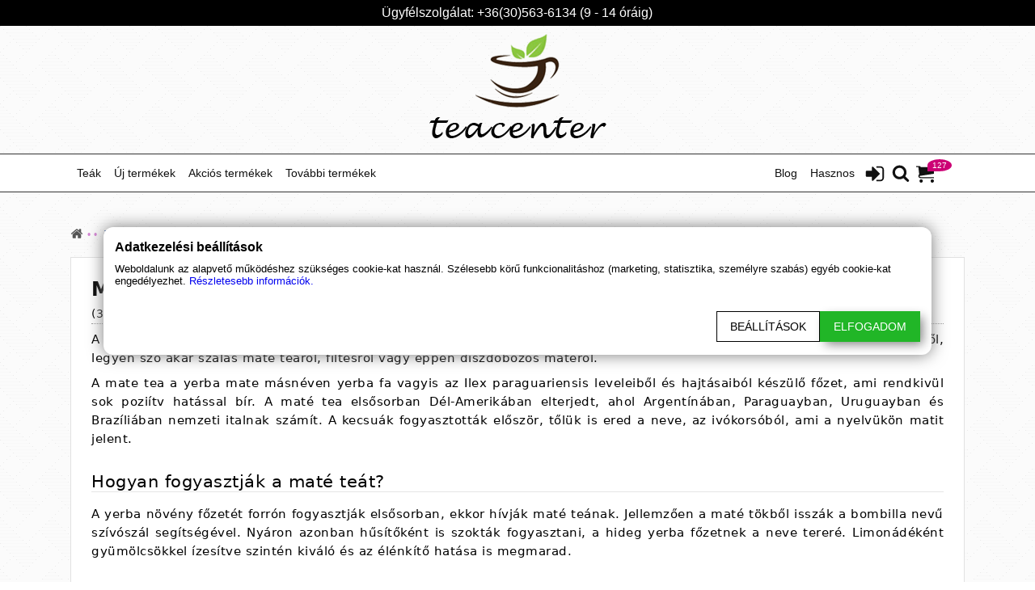

--- FILE ---
content_type: text/html; charset=utf-8
request_url: https://teacenter.hu/mate-teak
body_size: 42511
content:



<!DOCTYPE html>
<html lang=hu>
<head>
    <meta charset="utf-8" />
    <meta name="viewport" content="width=device-width, initial-scale=1.0" />
    <meta http-equiv="Content-type" content="text/html;charset=UTF-8">
    <meta name="generator" content="shooper.hu">

    

<link rel="preload" as="image" href="/StoreImages/Default/262167_teacenter.png"><title>Maté teák</title><meta name="description" content="Maté teák a különleges teák kedvelőinek"/><meta name="keywords" content=""/><meta name="robots" content="noindex, nofollow">
        <meta name="ICBM" content="47.56461105663833, 19.07924502148493">
        <meta name="geo.position" content="47.56461105663833;19.07924502148493">

        <meta name="geo.region" content="Pest">
    <meta name="geo.placename" content="Magyarorsz&#xE1;g 2120 Dunakeszi G&#xE1;rdonyi G&#xE9;za u. 4.">


    

    
        <link rel="preload" href="/ThemeFiles/css/bundle.min.css" as="style">
        <link rel="stylesheet" href="/ThemeFiles/css/bundle.min.css">
        <link rel="preload" href="/ThemeFiles/js/bundle.min.js" as="script">
        <script src="/ThemeFiles/js/bundle.min.js" type="text/javascript"></script>
    

        <link rel="preload" href="/store.css" as="style" onload="this.rel='stylesheet'">

    <link rel="apple-touch-icon" href="/StoreImages/apple-touch-icon.png" async>
    <link rel="icon" type="image/x-icon" href="/StoreImages/favicon.ico" async>

    <!-- Global site tag (gtag.js) - Google Analytics -->
<script async src="https://www.googletagmanager.com/gtag/js?id=G-QDN05JKT6Y"></script>
<script>
  window.dataLayer = window.dataLayer || [];
  function gtag(){dataLayer.push(arguments);}
  gtag('js', new Date());

  gtag('config', 'G-QDN05JKT6Y');
</script>
</head>

<body>
    <div class="body-content" id="body-content">
        

<header class="header">
        <div class="component-Header">
            
<div class="contact-us-phone">
    <div class="content container">
        <table>
            <tr>
                <td>
                </td>

                <td>
                    <p>&#xDC;gyf&#xE9;lszolg&#xE1;lat: &#x2B;36(30)563-6134 (9 - 14 &#xF3;r&#xE1;ig)</p>
                </td>

                <td>
                </td>
            </tr>
        </table>

    </div>
</div>


    <a href="/" class="logo-big" title="HomePage">
        <img src="/StoreImages/Default/262167_teacenter.png" alt="TeaCenter" width="320" height="134" loading="eager" />
        
    </a>
    <script type="application/ld&#x2B;json">
        {
            "@context": "https://schema.org",
            "@type": "Organization",
            "url": "https://teacenter.hu",
            "logo": "https://teacenter.hu/StoreImages/Default/262167_teacenter.png"
        }
    </script>

<!-- Header navigation menü -->
<div id="top-menu-static">
    <div class="menubar-container" id="top-menu">
        <nav class="content container">

            <ul class="row menubar">

                <!-- Small logo -->
                    <li class="logo-small" id="logo-small">
                        <a href="/">
                            <img src="/StoreImages/Default/262168_teacenter-s.png" alt="TeaCenter" width="57" height="57" loading="lazy" />
                        </a>
                    </li>

                <!-- Cart icon -->
                    <li class="ico ico-cart right">
                        <a href="/kosar" title="Kosár" onmouseover="ShowMiniCart()">
                            <svg class="icon icon-cart"><use xlink:href="#icon-cart"></use></svg>
                            <span id="cart-item-count">127</span>
                        </a>
                        <div id="miniCart"></div>
                    </li>

                <!-- Search icon -->
                <li class="ico ico-search right">
                    <a onclick="toggleSearch()" title="Keresés">
                        <svg class="icon icon-search"><use xlink:href="#icon-search"></use></svg>
                    </a>
                </li>

                    <!-- Login icon -->
                    <li class="ico ico-login right">
                        <a href="/belepes?returnUrl=/mate-teak" title="Login">
                            <svg class="icon icon-sign-in"><use xlink:href="#icon-sign-in"></use></svg>
                        </a>
                    </li>

                <li>
                    <span id="hamburger" class="bars" onclick="toggleMobileMenu()">
                        <svg class="icon icon-bars"><use xlink:href="#icon-bars"></use></svg>
                        <svg class="icon icon-close"><use xlink:href="#icon-close"></use></svg>
                    </span>
                </li>

                <!-- Menü items -->
                        <li class="menu-label left " id="mega-menu-label-1"
                            >

                                <a  href="/tea" >
                                    Te&#xE1;k
                                </a>



<div class="menu-drop-down">

        <ul>
                <li>
                        <a class="menu-drop-down-item" href="/zold-teak" >
                            <span>Z&#xF6;ld te&#xE1;k</span>
                        </a>

                </li>
                <li>
                        <a class="menu-drop-down-item" href="/gyogyteak" >
                            <span>Gy&#xF3;gyte&#xE1;k</span>
                        </a>

                </li>
                <li>
                        <a class="menu-drop-down-item" href="/mate-teak" >
                            <span>Mate te&#xE1;k</span>
                        </a>

                </li>
                <li>
                        <a class="menu-drop-down-item" href="/pu-erh-teak" >
                            <span>Pu-Erh te&#xE1;k</span>
                        </a>

                </li>
                <li>
                        <a class="menu-drop-down-item" href="/ferfiero-tea" >
                            <span>F&#xE9;rfier&#x151; te&#xE1;k</span>
                        </a>

                </li>
        </ul>
</div>                        </li>
                        <li class="menu-label right " id="mega-menu-label-7"
                            >

                                <p >
                                    Hasznos
                                </p>



<div class="menu-drop-down">

        <ul>
                <li>
                        <a class="menu-drop-down-item" href="/rolunk" >
                            <span>R&#xF3;lunk</span>
                        </a>

                </li>
                <li>
                        <a class="menu-drop-down-item" href="/kapcsolat" >
                            <span>Kapcsolat</span>
                        </a>

                </li>
                <li>
                        <a class="menu-drop-down-item" href="/fizetes-szallitas" >
                            <span>Fizet&#xE9;si &#xE9;s sz&#xE1;ll&#xED;t&#xE1;si inform&#xE1;ci&#xF3;k</span>
                        </a>

                </li>
                <li>
                        <p class="menu-drop-down-item separator">
                            <span></span>
                        </p>

                </li>
                <li>
                        <a class="menu-drop-down-item" href="https://kapszulacenter.hu/kozos-kosar" target=_blank rel=nofollow>
                            <span>K&#xF6;z&#xF6;s kos&#xE1;r</span>
                        </a>

                </li>
        </ul>
</div>                        </li>
                        <li class="menu-label right " id="mega-menu-label-13"
                            >

                                <a  href="/blog" >
                                    Blog
                                </a>

                        </li>
                        <li class="menu-label left " id="mega-menu-label-14"
                            >

                                <a  href="/uj-termekek" >
                                    &#xDA;j term&#xE9;kek
                                </a>



<div class="menu-drop-down">

        <ul>
                <li>
                        <a class="menu-drop-down-item" href="/mate-tea-enjoy-cola" >
                            <span>Mate Green Tea - Ejoy Cola</span>
                        </a>

                </li>
                <li>
                        <a class="menu-drop-down-item" href="/zoldtea-kaktusszal" >
                            <span>Herbata z&#xF6;ld sz&#xE1;las tea kaktuszvir&#xE1;ggal &#xE9;s naranccsal</span>
                        </a>

                </li>
                <li>
                        <a class="menu-drop-down-item" href="/mate-green-tea-energy" >
                            <span>Mate Green Tea - Energy</span>
                        </a>

                </li>
        </ul>
</div>                        </li>
                        <li class="menu-label left " id="mega-menu-label-18"
                            >

                                <a  href="/akcios-termekek" >
                                    Akci&#xF3;s term&#xE9;kek
                                </a>



<div class="menu-drop-down">

        <ul>
                <li>
                        <a class="menu-drop-down-item" href="/zoldtea-kaktusszal" >
                            <span>Herbata z&#xF6;ld sz&#xE1;las tea kaktuszvir&#xE1;ggal &#xE9;s naranccsal</span>
                        </a>

                </li>
                <li>
                        <a class="menu-drop-down-item" href="/ashwagandha" >
                            <span>Baba - Ashwagandha</span>
                        </a>

                </li>
                <li>
                        <a class="menu-drop-down-item" href="/damiana" >
                            <span>Baba - Damiana</span>
                        </a>

                </li>
        </ul>
</div>                        </li>
                        <li class="menu-label left " id="mega-menu-label-22"
                            >

                                <p >
                                    Tov&#xE1;bbi term&#xE9;kek
                                </p>



<div class="menu-drop-down">

        <ul>
                <li>
                        <a class="menu-drop-down-item" href="https://kapszulacenter.hu/felnott-patika" target=_blank rel=nofollow>
                            <span>Feln&#x151;tt drog&#xE9;ria</span>
                        </a>

                </li>
                <li>
                        <a class="menu-drop-down-item" href="https://kapszulacenter.hu/fitnesz" target=_blank rel=nofollow>
                            <span>Fitnesz</span>
                        </a>

                </li>
                <li>
                        <a class="menu-drop-down-item" href="https://rushpoppers.hu/" target=_blank rel=nofollow>
                            <span>Rush &amp; Poppers</span>
                        </a>

                </li>
                <li>
                        <a class="menu-drop-down-item" href="https://hevitorudcenter.hu/" target=_blank rel=nofollow>
                            <span>Hev&#xED;t&#x151;rudak</span>
                        </a>

                </li>
                <li>
                        <a class="menu-drop-down-item" href="https://cbdolajstore.hu/" target=_blank rel=nofollow>
                            <span>CBD olajok</span>
                        </a>

                </li>
                <li>
                        <a class="menu-drop-down-item" href="https://kapszulacenter.hu/erotikus-kellekek" target=_blank rel=nofollow>
                            <span>Erotikus kell&#xE9;kek &#xE9;s ruh&#xE1;k</span>
                        </a>

                </li>
        </ul>
</div>                        </li>
            </ul>

                <div id="mega-menu">
                    


<script>
    var lastMenuLabel;
    var megaMenuTimer;

    function OnMegaMenuMouseMove(e, id) {
        clearTimeout(megaMenuTimer);
        megaMenuTimer = setTimeout(function () {

            var c = document.getElementById("mega-menu-container-" + id);
            var lis = c.getElementsByTagName("ul")[0].getElementsByTagName("li");

            var l = document.getElementById("mega-menu-label-" + id);
            var active = l.classList.contains("active");

            for (var i = 0; i < lis.length; i++) {
                var ida = parseInt(lis[i].id.split('-')[3]);
                var rect = document.getElementById("mega-menu-item-container-" + ida).getBoundingClientRect();
                var rectl = lis[i].getBoundingClientRect();

                if (active && ((rect.left < e.clientX && rect.left + rect.width > e.clientX && rect.top < e.clientY && rect.top + rect.height > e.clientY) ||
                    (rectl.left < e.clientX && rectl.left + rectl.width > e.clientX && rectl.top < e.clientY && rectl.top + rectl.height > e.clientY))) {
                    document.getElementById("mega-menu-item-container-" + ida).classList.add("mega-menuitem-item-visible");
                    document.getElementById("mega-menu-label-" + ida).classList.add("active");
                }
                else {
                    document.getElementById("mega-menu-item-container-" + ida).classList.remove("mega-menuitem-item-visible");
                    document.getElementById("mega-menu-label-" + ida).classList.remove("active");
                }
            }
        }, 50);
    }

    function OnMegaMenuHover(id) {
        document.getElementById("mega-menu-container-" + id).classList.add("mega-menuitem-visible");
        document.getElementById("mega-menu-label-" + id).classList.add("active");
    }

    function OnMegaMenuLeave(e, id) {
        var b = document.getElementById("mega-menu-container-" + id);
        if (b != undefined) {
            var l = document.getElementById("mega-menu-label-" + id);
            var rect = b.getBoundingClientRect();
            var rectl = l.getBoundingClientRect();

            if ((rect.width != 0 && rect.height != 0) &&
                (rect.left > e.clientX || rect.left + rect.width - 1 <= e.clientX || rect.top > e.clientY || rect.top + rect.height - 1 <= e.clientY) &&
                (rectl.left > e.clientX || rectl.left + rectl.width - 1 <= e.clientX || rectl.top > e.clientY || rectl.top + rectl.height - 1 <= e.clientY)) {
                b.classList.remove("mega-menuitem-visible");
                l.classList.remove("active");
                OnMegaMenuMouseMove(e, id);
            }
        }
    }
</script>
                </div>

            <div id="mobile-menu" class="mobile-menu">
                <div id="mobile-menu-main">
                            <p onclick=MenuClick(1)>
                                Te&#xE1;k

                                    <svg class="icon icon-angle-right"><use xlink:href="#icon-angle-right"></use></svg>
                            </p>
                            <p onclick=MenuClick(14)>
                                &#xDA;j term&#xE9;kek

                                    <svg class="icon icon-angle-right"><use xlink:href="#icon-angle-right"></use></svg>
                            </p>
                            <p onclick=MenuClick(18)>
                                Akci&#xF3;s term&#xE9;kek

                                    <svg class="icon icon-angle-right"><use xlink:href="#icon-angle-right"></use></svg>
                            </p>
                            <p onclick=MenuClick(22)>
                                Tov&#xE1;bbi term&#xE9;kek

                                    <svg class="icon icon-angle-right"><use xlink:href="#icon-angle-right"></use></svg>
                            </p>
                            <p onclick=MenuClick(7)>
                                Hasznos

                                    <svg class="icon icon-angle-right"><use xlink:href="#icon-angle-right"></use></svg>
                            </p>
                                <a href=/blog >
                                    Blog
                                </a>
                </div>
                <div id="mobile-menu-sub"></div>
            </div>
        </nav>

    </div>


</div>


<div id="search-box" class="search-box">
    <svg class="close" onclick="toggleSearch()"><use xlink:href="#icon-close"></use></svg>
    <div class="input-group">
        <svg class="search"><use xlink:href="#icon-search"></use></svg>
        <input type="text" class="form-control" id="searchterm" autocomplete="off" placeholder="Keresés" name="q" oninput="searchTermChanged(this.value)">
        <div id="search-result"></div>
    </div>
</div>

<script>
    function toggleSearch() {
        var sb = document.getElementById("search-box");
        if (sb.style.display == "block") {
            sb.style.display = "none";
            document.body.style.overflow = "auto";
            window.removeEventListener("keydown", searchKeyListener, false);
        }
        else {
            document.body.style.overflow = "hidden";
            sb.style.display = "block";
            var input = document.getElementById("searchterm");
            input.focus();
            input.select();
            window.addEventListener("keydown", searchKeyListener, false);
        }
    }

    var searchKeyListener = function(e) {
        switch (e.keyCode) {
            case 27: toggleSearch(); break;
        }
    };

    var timeout;
    var searchRequest;

    function doSearch() {
        if (timeout != null && timeout != undefined) {
            clearTimeout(timeout);
            timeout = null;
        }

        if (searchRequest != null) {
            searchRequest.abort();
            searchRequest = null;
        }

        searchRequest = $.ajax({
            dataType: "html",
            url: '/Search',
            data: {
                SearchTerm: document.getElementById("searchterm").value
            },
            type: "POST",
            success: function(data) {
                var sr = document.getElementById("search-result");
                sr.innerHTML = data;
            }
        });
    }

    function searchTermChanged(value) {

        if (timeout != null && timeout != undefined) {
            clearTimeout(timeout);
            timeout = null;
        }

        if (value.length >= 3) {
            timeout = setTimeout(doSearch, 300);
        }
        else {
            document.getElementById("search-result").innerHTML = "";
        }
    }


    function AddToSearchCart(e, id) {
        AddToCart(id, false, '', 'Sikeresen hozz&#xE1;adva a &lt;a href=&#x27;/kosar&#x27;&gt;kos&#xE1;rhoz&lt;/a&gt;');
        $(e).after("<svg class='icon'><use xlink:href='#icon-check'></use></svg>");
    }
</script>

<div id="top-notification"></div>

<script>

    function MenuClick(id) {

        var mmmain = document.getElementById("mobile-menu-main");
        var mmsub = document.getElementById("mobile-menu-sub");

        if (id == "") {
            mmmain.style.display = "block";
            mmsub.style.display = "none";
        }
        else {
            var menu = menuitems.find((element) => element.Id == id);

            mmsub.innerHTML = "";
            mmmain.style.display = "none";
            mmsub.style.display = "block";

            var pid = menu.ParentId;
            while (pid != null && pid != "") {
                var pmenu = menuitems.find((element) => element.Id == pid);
                mmsub.innerHTML = "<a href='" + pmenu.Url + "'>" + pmenu.Name + "</a>" + mmsub.innerHTML;
                //mmsub.innerHTML += "<p><svg class='icon icon-angle-down'><use xlink:href='#icon-angle-down'></use></svg></p>";
                pid = pmenu.ParentId;
            };

            if (menu.Url == '')
                mmsub.innerHTML += "<p>" + menu.Name + "</p>";
            else
                mmsub.innerHTML += "<a href='" + menu.Url + "'>" + menu.Name + "</a>";

            //mmsub.innerHTML += "<div><svg class='icon icon-angle-down'><use xlink:href='#icon-angle-down'></use></svg></div>";
            mmsub.innerHTML += "<div class='sep-up'><span><span onclick=\"MenuClick('" + menu.ParentId + "')\"><svg class='icon icon-arrow-up'><use xlink:href='#icon-arrow-up'></use></svg></span></span></div>";

            var subitems = menuitems.filter(function (x) { return x.ParentId == id });
            for (var i = 0; i < subitems.length; i++) {

                var subc = menuitems.filter(function (x) { return x.ParentId == subitems[i].Id });

                if (subc.length > 0) {
                    mmsub.innerHTML += "<p onclick=MenuClick(" + subitems[i].Id + ")>" + subitems[i].Name + "<svg class='icon icon-angle-right'><use xlink:href='#icon-angle-right'></use></svg></span></p>";
                }
                else {
                    if (subitems[i].Url == '') {
                        var cls = subitems[i].Name == '-' || subitems[i].Name == '|' ? " class='separator'" : "";
                        mmsub.innerHTML += "<p"+cls+">" + (cls == "" ? subitems[i].Name : "") + "</p>";
                    }
                    else
                        mmsub.innerHTML += "<a href=\"" + subitems[i].Url +"\">" + subitems[i].Name + "</a>";
                }
            }
        }
    }

    function toggleMobileMenu() {
        var mobilemenu = document.getElementById("mobile-menu");
        var hamburger = document.getElementById("hamburger");

        if (mobilemenu.style.display == "block") {
            mobilemenu.style.display = "none";
            hamburger.classList.remove("times");
            hamburger.classList.add("bars");
        }
        else {
            mobilemenu.style.display = "block";
            hamburger.classList.add("times");
            hamburger.classList.remove("bars");
        }
    }

    var scrollfunc = function () {
        var scrollTop = document.documentElement.scrollTop || document.body.scrollTop;

        var menu = document.getElementById("top-menu");
        var logo = document.getElementById("logo-small");
        var not = document.getElementById("top-notification");

        if (menu !== undefined && menu !== null) {

            if (scrollTop > 155) {
                menu.style.position = "fixed";
                if (logo !== undefined && logo != null) logo.style.display = "inline";
                not.style.position = "fixed";
            }
            else {
                if (logo !== undefined && logo != null) logo.style.display = "none";
                menu.style.position = "unset";
                not.style.position = "unset";
            }
        }
    };
    window.onscroll = scrollfunc;

    var menuitems = [];

    $(document).ready(function () {
        //scrollfunc();


                var nm = { Name: 'Te&#xE1;k', Url: 'tea', Id: '1', ParentId: '' };
                menuitems.push(nm);
            
                var nm = { Name: 'Z&#xF6;ld te&#xE1;k', Url: 'zold-teak', Id: '2', ParentId: '1' };
                menuitems.push(nm);
            
                var nm = { Name: 'Gy&#xF3;gyte&#xE1;k', Url: 'gyogyteak', Id: '3', ParentId: '1' };
                menuitems.push(nm);
            
                var nm = { Name: 'Mate te&#xE1;k', Url: 'mate-teak', Id: '4', ParentId: '1' };
                menuitems.push(nm);
            
                var nm = { Name: 'Pu-Erh te&#xE1;k', Url: 'pu-erh-teak', Id: '5', ParentId: '1' };
                menuitems.push(nm);
            
                var nm = { Name: 'F&#xE9;rfier&#x151; te&#xE1;k', Url: 'ferfiero-tea', Id: '6', ParentId: '1' };
                menuitems.push(nm);
            
                var nm = { Name: 'Hasznos', Url: '', Id: '7', ParentId: '' };
                menuitems.push(nm);
            
                var nm = { Name: 'R&#xF3;lunk', Url: 'rolunk', Id: '8', ParentId: '7' };
                menuitems.push(nm);
            
                var nm = { Name: 'Kapcsolat', Url: 'kapcsolat', Id: '9', ParentId: '7' };
                menuitems.push(nm);
            
                var nm = { Name: 'Fizet&#xE9;si &#xE9;s sz&#xE1;ll&#xED;t&#xE1;si inform&#xE1;ci&#xF3;k', Url: 'fizetes-szallitas', Id: '10', ParentId: '7' };
                menuitems.push(nm);
            
                var nm = { Name: '-', Url: '', Id: '11', ParentId: '7' };
                menuitems.push(nm);
            
                var nm = { Name: 'K&#xF6;z&#xF6;s kos&#xE1;r', Url: 'https://kapszulacenter.hu/kozos-kosar', Id: '12', ParentId: '7' };
                menuitems.push(nm);
            
                var nm = { Name: 'Blog', Url: 'blog', Id: '13', ParentId: '' };
                menuitems.push(nm);
            
                var nm = { Name: '&#xDA;j term&#xE9;kek', Url: 'uj-termekek', Id: '14', ParentId: '' };
                menuitems.push(nm);
            
                var nm = { Name: 'Mate Green Tea - Ejoy Cola', Url: 'mate-tea-enjoy-cola', Id: '15', ParentId: '14' };
                menuitems.push(nm);
            
                var nm = { Name: 'Herbata z&#xF6;ld sz&#xE1;las tea kaktuszvir&#xE1;ggal &#xE9;s naranccsal', Url: 'zoldtea-kaktusszal', Id: '16', ParentId: '14' };
                menuitems.push(nm);
            
                var nm = { Name: 'Mate Green Tea - Energy', Url: 'mate-green-tea-energy', Id: '17', ParentId: '14' };
                menuitems.push(nm);
            
                var nm = { Name: 'Akci&#xF3;s term&#xE9;kek', Url: 'akcios-termekek', Id: '18', ParentId: '' };
                menuitems.push(nm);
            
                var nm = { Name: 'Herbata z&#xF6;ld sz&#xE1;las tea kaktuszvir&#xE1;ggal &#xE9;s naranccsal', Url: 'zoldtea-kaktusszal', Id: '19', ParentId: '18' };
                menuitems.push(nm);
            
                var nm = { Name: 'Baba - Ashwagandha', Url: 'ashwagandha', Id: '20', ParentId: '18' };
                menuitems.push(nm);
            
                var nm = { Name: 'Baba - Damiana', Url: 'damiana', Id: '21', ParentId: '18' };
                menuitems.push(nm);
            
                var nm = { Name: 'Tov&#xE1;bbi term&#xE9;kek', Url: '', Id: '22', ParentId: '' };
                menuitems.push(nm);
            
                var nm = { Name: 'Feln&#x151;tt drog&#xE9;ria', Url: 'https://kapszulacenter.hu/felnott-patika', Id: '23', ParentId: '22' };
                menuitems.push(nm);
            
                var nm = { Name: 'Fitnesz', Url: 'https://kapszulacenter.hu/fitnesz', Id: '24', ParentId: '22' };
                menuitems.push(nm);
            
                var nm = { Name: 'Rush &amp; Poppers', Url: 'https://rushpoppers.hu/', Id: '25', ParentId: '22' };
                menuitems.push(nm);
            
                var nm = { Name: 'Hev&#xED;t&#x151;rudak', Url: 'https://hevitorudcenter.hu/', Id: '26', ParentId: '22' };
                menuitems.push(nm);
            
                var nm = { Name: 'CBD olajok', Url: 'https://cbdolajstore.hu/', Id: '27', ParentId: '22' };
                menuitems.push(nm);
            
                var nm = { Name: 'Erotikus kell&#xE9;kek &#xE9;s ruh&#xE1;k', Url: 'https://kapszulacenter.hu/erotikus-kellekek', Id: '28', ParentId: '22' };
                menuitems.push(nm);
                });

    function ShowMiniCart() {

        var mc = document.getElementById("miniCart");

        if (mc.innerHTML != "")
            return;

        $.ajax({
            method: "POST",
            url: '/Cart/GetMiniCart',
            dataType: "html"
        })
        .done(function (msg) {
            document.getElementById("miniCart").innerHTML = msg;
        });
    }

    function CurrencyChange(e) {
        console.log(e);
        console.log(e.value);

        $.ajax({
            method: "POST",
            url: '/ChangeCurrency',
            data: { id: e.value },
            dataType: "html"
        })
            .done(function (msg) {
                location.reload();
        });
    }

    function LanguageChange(e) {
        console.log(e);

        $.ajax({
            method: "POST",
            url: '/ChangeLanguage',
            data: { id: e },
            dataType: "html"
        })
            .done(function (msg) {
                location.reload();
        });
    }
</script>

        </div>
</header>

    <main class="center col-12">
                <div class="container" >
                    <div class="row">
                        <div class="component component-Category">
                            




<div class="category">

    <ol class='breadcrumb'><li><a href='/'><svg aria-label="Főoldal" class='icon icon-home'><use xlink:href='#icon-home'></use></svg><span></span></a></li><li><a href='/tea'><span>Teák</span></a></li><li><a href='/mate-teak'><span>Mate teák</span></a></li></ol><script type="application/ld+json">{"@context":"https://schema.org","@type":"BreadcrumbList","itemListElement": [{"@type":"ListItem","position":1,"item":{"@id":"/tea","name":"Teák"}},{"@type":"ListItem","position":2,"item":{"@id":"/mate-teak","name":"Mate teák"}}]}</script>


    <div class="info-top content-box text-content">

        <h1>
            Mate teák
        </h1>

            <span>(3 termék)</span>

        <!-- Summary -->
        <div><p>A kapszulacenter kínálatában több, mint 30 különböző ízesítésű maté tea tartozik, számos gyártótól a világ különböző részeiről, legyen szó akár szálas maté teáról, filtesről vagy éppen díszdobozos materől.</p>
<p>A mate tea a yerba mate másnéven yerba fa vagyis az Ilex paraguariensis leveleiből és hajtásaiból készülő főzet, ami rendkivül sok poziítv hatással bír. A maté tea elsősorban Dél-Amerikában elterjedt, ahol Argentínában, Paraguayban, Uruguayban és Brazíliában nemzeti italnak számít. A kecsuák fogyasztották először, tőlük is ered a neve, az ivókorsóból, ami a nyelvükön matit jelent.</p>
<h2>Hogyan fogyasztják a maté teát?</h2>
<p>A yerba növény főzetét forrón fogyasztják elsősorban, ekkor hívják maté teának. Jellemzően a maté tökből isszák a bombilla nevű szívószál segítségével. Nyáron azonban hűsítőként is szokták fogyasztani, a hideg yerba főzetnek a neve tereré. Limonádéként gyümölcsökkel ízesítve szintén kiváló és az élénkítő hatása is megmarad.</p>
<h2>A maté tea hatása</h2>
<p>A maté teát elsődlegesen élénkítő, zsírégető és emésztéssegítő hatása miatt isszák. Jóval kevésbé terheli meg a szívet és a keringést, mint a kávé. Míg egy eszpresszóban 80 - 120 mg koffein van, egy főzött amerikai kávéban 120 - 150 mg és a Starbucks kávékban a félliteres kiszerelésekben nem ritkán 500 mg feletti mennyiséget mérnek, addig egy maté teában mindössze 50-70 mg található. Ennek ellenére mégis fokozottabb élénkségről számoltak be a fogyasztói, mint a kávé esetében. Ennek az oka, hogy a maté tea tartalmaz 4-10% kaffetanint, vagyis kávécsersavat. Emellett a maté tea nagy mértékben tartalmaz alkaloidokat, flavonoidokat és antioxidánsokat. Összehasonlítva a zöld teával a maté tea 90%-kal több antioxidánst tartalmaz vagyis majdnem dupla annyi jótékony hatású sejtvédőt tartalmaz. A yerba matéban hívők állítják, hogy a benne található ásványi anyagok, vitaminok, antioxidánsok, animo-savak és polifenolok kiegyensúlyozzák a koffein élénkítő hatását. A maté tea lassítja az öregedést, megakadályozhatja/lassíthatja a rák kialakulását és paradox módon az álmatlanság ellen is hatékony. Úgy élénkít, hogy nem pörgeti túl a szervezetet és ezáltal nem nehezíti meg az elalvást.</p>
<p>A maté tea a téli megfázásokkal és betegségekkel teli időszakban is hasznos lehet, mert a meleg tea jót tesz a toroknak és a benne lévő polifenolok és antioxidánsok erősítik az immunrendszert.</p>
<h2>Mennyi időn belül érkezik meg a maté tea ha megrendelem?</h2>
<p>Ha rendelését leadja délután 4-ig akkor jó eséllyel már másnap a kezébe foghatja a yerba matéját. Minden nap 4-6 óra között adjuk át a megrendelt csomagokat a posta futárszolgálatának. Az esetek zömében 1 napon belül szállítanak, de a 48 munkaórát 99%-ban tartani szokta a partnerünk.</p>
<h2>Hány adag tea jön ki egy adag 200 grammos maté teás zacskóból?</h2>
<p>Egy adag teába 5 gramm maté levél bőven elegendő. Ez alapján 40 erős tea ki tud jönni belőle. Ha csak 2-3 grammot teszünk egy csészébe akkor is kellemes ízű, kicsit gyengébben élénkítő főzetet kapunk. Ebben az esetben 70-90 bögre tea kijön egy zacskó maté teából.</p>
<h2>Milyen kiszerelések vannak a szálas teák mellett?</h2>
<p>A maté teát filteres vagy díszdobozos csomagolásban is meg lehet vásárolni. A díszdobozost főleg alkalmakra ajándékként javasoljuk, míg a filterest irodákba ahol számít, hogy gyorsan és kompaktan elintézhessük a teakészítést. Filteres teából van normál és nagy filteres kiszerelés is.</p>
<h2>Milyen gyártók teái kaphatóak a Kapszulacenter maté tea webshopjában?</h2>
<p>Több dél-amerikábai maté tea gyártó termékeit belistáztuk, a legnagyobb választékban a Green Mate gyártótól tartunk készletet, amiből több, mint 20 különböző ízben. Emellett elérhetőek webáruházunkban a Las Marias birtok teái, amik Taragui néven lettek piacra dobva. Ez egy Észak-Argentín prémium maté teákat termesztő és csomagoló családi gazdaság. A Taragui termékek csak leveleket tartalmaznak és emiatt ezek sem a kifejezetten keserű matékat képviselik. Picit karakteresebbek, mint a Green Mate de még az ízletes, gourmet teák táborát erősítik. Egy csésze espresso például sokkal keserűbb, mint a Taragui maté teák. A bio termékek rajongóinak pedig az El Pajarito termékeket tudjuk ajánlani. Ez is egy dél-amerikai farm, pontosabban egy paraguayi biogazdálkodás, ami nagy számban exportál Európába az igényesebb piacokra kiváló minőségű, exkluzív teákat. A kezdő maté tea fogyasztóknak a Green Mate termékeket ajánljuk, melyek a gyártási technológia miatt kevésbé karakteresek, ízletesebbek, nem csak hardcore yerba fanoknak. Haladó maté teázóknak viszont a Taragui termékeket javasoljuk. Egészségtudatos, csak bio ételeket fogyasztó vásárlóinknak pedig a legjobb választás a paraguayi maté teák királya az El Pajarito.A Pajarito gyártója a Lauro Ratz SA, mely már 50 éve tevékenykedik a prémium maték világában, és több generáció tapasztalatát halmozta fel. A Pajarito szó jelentése madárka, ami megtalálható a teák logoján is.</p></div>

        <!-- Top content -->

        <!-- Subcategories -->

        <!-- Manufacturers -->
            <div class="manufact">
                <p>Gyártók</p>
                    <a href="yerba-market">Yerba Market</a>
            </div>

    </div>

    <!-- Featured Product list -->
        <div id="featured-category-list">

            <p class="outer-title">
                <span>Aj&#xE1;nlott</span>
                <span></span>
                <span>term&#xE9;kek</span>
            </p>

            

<div class="list">
        

<a class="product-box fh " href="/green-mate-tea-fitness">
    <div>

        <img src="/StoreImages/M/262259-261220_green-mate-tea-fitness-200g.webp" alt="Fitness Mate Tea" loading="lazy" decoding="async" width="960" height="600"  />


            <span class="icons">
            </span>

        <span class="labels">

        </span>
    </div>


    <p class="product-name">Green Mate Tea - Fitness</p>

        <p>(400 g)</p>

    <p class="review">
        <svg class="icon icon-star "><use xlink:href="#icon-star"></use></svg>
        <svg class="icon icon-star "><use xlink:href="#icon-star"></use></svg>
        <svg class="icon icon-star "><use xlink:href="#icon-star"></use></svg>
        <svg class="icon icon-star "><use xlink:href="#icon-star"></use></svg>
        <svg class="icon icon-star "><use xlink:href="#icon-star"></use></svg>
    </p>

        <p>A Yerba Mate Green Fitness tea amely segít a zsírégetésben és a tökéletes forma megtartásában!</p>

    <div class="dmy"></div>

    <div onclick="return false;">


        <svg class="icon icon-cart "
             onclick="AddToCart(106070, false, '', 'Sikeresen hozz&amp;#xE1;adva a &amp;lt;a href=&amp;#x27;/kosar&amp;#x27;&amp;gt;kos&amp;#xE1;rhoz&amp;lt;/a&amp;gt;')">
            <use xlink:href='#icon-cart'></use>
        </svg>

        <div class="price">
                <p class="one">
                     2 990 Ft
                </p>
        </div>
        <div class="sep"></div>

            <svg class="icon icon-check-circle">
                <use xlink:href='#icon-check-circle'></use>
            </svg>

    </div>
</a>
        

<a class="product-box fh " href="/mate-green-tea-energy">
    <div>

        <img src="/StoreImages/M/342346-350426_mate-tea-energy.webp" alt="Mate Green Tea - Energy" loading="lazy" decoding="async" width="1920" height="1080"  />


            <span class="icons">
            </span>

        <span class="labels">
                <span >sz&#xE1;las</span>

                <span>új termék</span>
        </span>
    </div>


    <p class="product-name">Mate Green Tea - Energy</p>

        <p>(400 g)</p>

    <p class="review">
        <svg class="icon icon-star "><use xlink:href="#icon-star"></use></svg>
        <svg class="icon icon-star "><use xlink:href="#icon-star"></use></svg>
        <svg class="icon icon-star "><use xlink:href="#icon-star"></use></svg>
        <svg class="icon icon-star "><use xlink:href="#icon-star"></use></svg>
        <svg class="icon icon-star "><use xlink:href="#icon-star"></use></svg>
    </p>

        <p>Natur maté tea, szálas kiszerelésben, guarana ízesítéssel egyenesen Brazíliából. (400g)</p>

    <div class="dmy"></div>

    <div onclick="return false;">


        <svg class="icon icon-cart "
             onclick="AddToCart(106097, false, '', 'Sikeresen hozz&amp;#xE1;adva a &amp;lt;a href=&amp;#x27;/kosar&amp;#x27;&amp;gt;kos&amp;#xE1;rhoz&amp;lt;/a&amp;gt;')">
            <use xlink:href='#icon-cart'></use>
        </svg>

        <div class="price">
                <p class="one">
                     2 990 Ft
                </p>
        </div>
        <div class="sep"></div>

            <svg class="icon icon-check-circle">
                <use xlink:href='#icon-check-circle'></use>
            </svg>

    </div>
</a>
        

<a class="product-box fh " href="/mate-tea-enjoy-cola">
    <div>

        <img src="/StoreImages/M/342349-350429_mate-green-cola.webp" alt="Mate Green Tea - Ejoy Cola" loading="lazy" decoding="async" width="1920" height="1080"  />


            <span class="icons">
            </span>

        <span class="labels">
                <span >sz&#xE1;las</span>

                <span>új termék</span>
        </span>
    </div>


    <p class="product-name">Mate Green Tea - Ejoy Cola</p>

        <p>(400 g)</p>

    <p class="review">
        <svg class="icon icon-star "><use xlink:href="#icon-star"></use></svg>
        <svg class="icon icon-star "><use xlink:href="#icon-star"></use></svg>
        <svg class="icon icon-star "><use xlink:href="#icon-star"></use></svg>
        <svg class="icon icon-star "><use xlink:href="#icon-star"></use></svg>
        <svg class="icon icon-star "><use xlink:href="#icon-star"></use></svg>
    </p>

        <p>Natur maté tea, szálas kiszerelésben, kóla ízesítéssel egyenesen Brazíliából. (400g)</p>

    <div class="dmy"></div>

    <div onclick="return false;">


        <svg class="icon icon-cart "
             onclick="AddToCart(133177, false, '', 'Sikeresen hozz&amp;#xE1;adva a &amp;lt;a href=&amp;#x27;/kosar&amp;#x27;&amp;gt;kos&amp;#xE1;rhoz&amp;lt;/a&amp;gt;')">
            <use xlink:href='#icon-cart'></use>
        </svg>

        <div class="price">
                <p class="one">
                     3 490 Ft
                </p>
        </div>
        <div class="sep"></div>

            <svg class="icon icon-check-circle">
                <use xlink:href='#icon-check-circle'></use>
            </svg>

    </div>
</a>
</div>

        </div>

        <!-- Sort + Search -->
        <div class="order-box">
            <div>
                <div class="textbox  label-none"><div><span class="novalidicon" data-valmsg-for="SearchTerm" data-valmsg-replace="true"></span><svg class="icon icon-search left-icon"><use xlink:href="#icon-search"></use></svg><input data-val="true" id="SearchTerm" name="SearchTerm" onchange="SearchChange(event)" placeholder="Keres&#xE9;s" type="text" value=""></input><label for="SearchTerm">Keresés</label><span class="val " id="SearchTerm_val"><svg class="icon icon-exclamation-circle"><use xlink:href="#icon-exclamation-circle"></use></svg></span></div></div><script>var SearchTerm=new TextBox('SearchTerm');SearchTerm.Init();</script>
            </div>

            <div class="right">
                <div class="textbox selectbox   label-none"><div><span data-valmsg-for='_SortOrder' data-valmsg-replace='true' class='novalidicon '></span><input type='text' name='_SortOrder' id='SelectBoxInputSortOrder' value='Pozíció'  class='  'data-onchange='SearchChange'onchange='SelectBoxChange("SortOrder", event)'  data-akt='0'data-searchchars=2 data-enable-customvalue=false    placeholder='Rendezés'  data-val='true'  onfocus='SelectBoxActivate("SortOrder")' onkeydown='SelectBoxKey("SortOrder",event)' data-hidden='SortOrder' autocomplete="off" autocorrect="off" autocapitalize="none" spellcheck="false" data-count='9' data-bid='SortOrder' /><label for='SelectBoxInputSortOrder'>Rendezés</label><span class="val" id='_SortOrder_val'><svg class='icon icon-exclamation-circle'><use xlink:href="#icon-exclamation-circle"></use></svg></span><svg class='icon icon-angle-down noselect' onclick='SortOrder.Toggle(event)' ><use xlink:href="#icon-angle-down"></use></svg></div><div><div class='nodisplay'><table id='SelectBoxListSortOrder' ><tr onclick='SortOrder.Click(0)' data-value='Position'><td></td><td>Pozíció</td></tr><tr onclick='SortOrder.Click(1)' data-value='NameAsc'><td></td><td>Név (emelkedő)</td></tr><tr onclick='SortOrder.Click(2)' data-value='NameDesc'><td></td><td>Név (csökkenő)</td></tr><tr onclick='SortOrder.Click(3)' data-value='PriceAsc'><td></td><td>Ár (emelkedő)</td></tr><tr onclick='SortOrder.Click(4)' data-value='PriceDesc'><td></td><td>Ár (csökkenő)</td></tr><tr onclick='SortOrder.Click(5)' data-value='Date'><td></td><td>Dátum (emelkedő)</td></tr><tr onclick='SortOrder.Click(6)' data-value='Review'><td></td><td>Értékelés</td></tr><tr onclick='SortOrder.Click(7)' data-value='Popularity'><td></td><td>Népszerűség</td></tr><tr onclick='SortOrder.Click(8)' data-value='Stock'><td></td><td>Készlet</td></tr></table></div></div><input type='hidden' id='SortOrder' name='SortOrder' value='Position' /></div><script>var SortOrder=new SelectBox('SortOrder');SortOrder.Init();</script>
            </div>
        </div>
        <!-- Product list -->
        <div id="category-list">
            

<div class="list" id="load-more-div">
</div>



<script>
    var pageCount = 0;
    var aktPage = 0;
    var lastPage = 0;

    function ShowMore() {
        if (lastPage >= pageCount) return;
        lastPage = lastPage + 1;
        eval(LoadMore(lastPage));
        if (lastPage == pageCount)
            document.getElementById("show-more-btn").classList.add("disabled");
    }

    function SetPager() {
        SetQueryParameter('page', aktPage);
        document.getElementById('pageNumber').value = aktPage;
        eval(SearchChange());

        var p = document.getElementById("pager-prev");;
        var n = document.getElementById("pager-next");;

        if (aktPage == 1)
            p.classList.add("disabled");
        else
            p.classList.remove("disabled");

        if (aktPage == pageCount)
            n.classList.add("disabled");
        else
            n.classList.remove("disabled");

        // https://usefulangle.com/post/156/javascript-scroll-to-element
        var element = document.querySelector(".order-box");
        element.scrollIntoView({ behavior: 'smooth' });
    }

    function ChangePage(a) {
        if (isNaN(a.value) == false && a.value != "" && a.value != null) {
            aktPage = parseInt(a.value);
            if (aktPage < 1) aktPage = 1;
            if (aktPage > pageCount) aktPage = pageCount;
            SetPager();
        }
    }

    function PrevPage() {
        if (aktPage > 1) {
            aktPage = aktPage - 1;
            SetPager();
        }
    }

    function NextPage() {
        if (aktPage < pageCount) {
            aktPage = aktPage + 1;
            SetPager();
        }
    }

</script>

        </div>

    <!-- Bottom content -->
</div>


<script>
    function ReadMore() {
        var d = document.getElementById("readmorediv");
        var b = document.getElementById("read-more-btn").children[1];
        if (d.classList.contains("visible")) {
            d.classList.remove("visible");
            b.innerText = "Tovább olvasom";
        }
        else {
            d.classList.add("visible");
            b.innerText = "Kevesebb";
        }
    }
    function HideFilter() {
        document.getElementById("filter-button").classList.add("hidden");
        document.getElementById("overlay").classList.add("hidden");
        document.getElementById("side-filter").classList.add("hidden");
    }
    function ShowFilter() {
        document.getElementById("filter-button").classList.remove("hidden");
        document.getElementById("overlay").classList.remove("hidden");
        document.getElementById("side-filter").classList.remove("hidden");
    }

    function ToggleFilterRow(e) {
        var next = e.nextElementSibling;
        if (next != undefined && next != null) {
            if (next.classList.contains("collapsed"))
                next.classList.remove("collapsed");
            else
                next.classList.add("collapsed");
        }
    }

    var filterInterval = null;
    var aktFilter = null;
    var filterTimeout = null;
    function ChangeFilterValue() {

        clearTimeout(filterTimeout);
        clearInterval(filterInterval);

        var filter = {};

        var onstock = document.getElementById('filter_OnStock');
        if (onstock !== undefined && onstock !== null && onstock.checked == true) {
            filter.s = true;
        }

        var newproduct = document.getElementById('filter_NewProduct');
        if (newproduct !== undefined && newproduct !== null && newproduct.checked == true) {
            filter.n = true;
        }

        var pricecut = document.getElementById('filter_PriceCut');
        if (pricecut !== undefined && pricecut !== null && pricecut.checked == true) {
            filter.p = true;
        }

        var pricefrom = document.getElementById('PriceFrom');
        if (pricefrom !== undefined && pricefrom != null && pricefrom.value != '') {
            filter.f = pricefrom.value;
        }

        var priceto = document.getElementById('PriceTo');
        if (priceto !== undefined && priceto != null && priceto.value != '') {
            filter.t = priceto.value;
        }

        filter.m = [];
        var man = document.getElementById('man_filter_div').getElementsByTagName("input");
        for (let i = 0; i < man.length; i++) {
            if (man[i].checked == true) {
                var id = man[i].name.split("_")[2];
                filter.m.push(id);
            }
        }

        // Attributes
        filter.a = [];
        var attr = document.getElementsByClassName('attributes_chk');
        for (let i = 0; i < attr.length; i++) {

            var elements = attr[i].getElementsByTagName("p");

            for (let j = 0; j < elements.length; j++) {

                var element = elements[j];

                var id = element.getAttribute('data-attribute-id');
                var values = element.getElementsByTagName("input");

                var textValues = [];
                for (let j = 0; j < values.length; j++) {
                    if (values[j].checked == true) {
                        var val = values[j].getAttribute("data-value");
                        textValues.push(val);
                    }
                }

                if (textValues.length != 0) {
                    var p = {};
                    p.i = id;
                    p.v = textValues;
                    filter.a.push(p)
                }
            }
        }

        var json = JSON.stringify(filter);
        aktFilter = encodeURI(json);

        console.log("filter:", filter);
        console.log("json:", json);
        console.log("encoded:", aktFilter);

        document.getElementById("filter-counter").classList.remove('hidden');
        document.getElementById("filter-set").classList.remove('hidden');
        document.getElementById("filter-counter").innerText = '3';

        filterInterval = setInterval(() => {
            var t = parseInt(document.getElementById("filter-counter").innerText.trim());
            document.getElementById("filter-counter").innerText = (t - 1).toString();
            if (t == 1) {
                clearInterval(filterInterval);
                filterInterval = null;
                document.getElementById("filter-counter").classList.add('hidden');
                document.getElementById("filter-set").classList.add('hidden');
            }
        }, 1000);

        filterTimeout = setTimeout(() => {
            SetQueryParameter('filter', aktFilter);
            SearchChange();
            filterTimeout = null;
        }, 3000);
    }

    function SetFilter() {
        if (filterTimeout != null || filterInterval != null) {
            clearTimeout(filterTimeout);
            clearInterval(filterInterval);
            filterTimeout = null;
            filterInterval = null;
            document.getElementById("filter-counter").classList.add('hidden');
            document.getElementById("filter-set").classList.add('hidden');
            SetQueryParameter('filter', aktFilter);
            SearchChange();
        }
        HideFilter();
    }

    function ClearFilter() {
        aktFilter = encodeURI("{}");
        SetQueryParameter('filter', aktFilter);
        clearTimeout(filterTimeout);
        clearInterval(filterInterval);
        filterTimeout = null;
        filterInterval = null;
        document.getElementById("filter-counter").classList.add('hidden');
        document.getElementById("filter-set").classList.add('hidden');
        $('#side-filter input[type=checkbox]').prop('checked', false);
        $('#side-filter input[type=number]').val('');
        SearchChange();
    }

    function SearchChange() {
        var term = document.getElementById("SearchTerm").value;
        var order = document.getElementById("SortOrder").value;

        $.ajax({
            dataType: "html",
            url: '/Category/GetList',
            data: { categoryId: 197, sort: order, term: term, page: aktPage, filter: aktFilter },
            type: "POST",
            success: function (data) {
                document.getElementById('category-list').innerHTML = data;
                SetQueryParameter('sort', order);
            }
        });
    }

    function LoadMore() {
        var term = document.getElementById("SearchTerm").value;
        var order = document.getElementById("SortOrder").value;

        $.ajax({
            dataType: "html",
            url: '/Category/GetMoreList',
            data: { categoryId: 197, sort: order, term: term, page: lastPage },
            type: "POST",
            cache: false,
            success: function (data) {
                document.getElementById('load-more-div').innerHTML += data;
            }
        });
    }

</script>

                        </div>
                    </div>
                </div>
    </main>

<footer class="footer">
        <div class="component-Footer">
            
<div class="content container">
    <div class="row">
        <div class="items">
            <div class='left'>

                        <p>Inform&#xE1;ci&#xF3;k</p>
                        <a href="/rolunk">R&#xF3;lunk</a>
                        <a href="/kapcsolat">Kapcsolat</a>
                        <a href="/impresszum">Impresszum</a>
                        <a href="/aszf">&#xC1;SZF</a>
                        <a href="/adatkezelesi-tajekoztato">Adatkezel&#xE9;si t&#xE1;j&#xE9;koztat&#xF3;</a>
                        <a href="/fizetes-szallitas">Fizet&#xE9;si &#xE9;s sz&#xE1;ll&#xED;t&#xE1;si inform&#xE1;ci&#xF3;k</a>
            </div>
            <div class='left'>

                        <p>Fi&#xF3;k</p>
                        <a href="/belepes">Bel&#xE9;p&#xE9;s</a>
                        <a href="/regisztracio">Regisztr&#xE1;ci&#xF3;</a>
                        <a href="/profil">Profil</a>
                        <a href="/kosar">Kos&#xE1;r</a>
            </div>
            <div class='left'>

                        <p>Tartalom</p>
                        <a href="/szerzok">Szerz&#x151;k</a>
                        <a href="/gyartok">Gy&#xE1;rt&#xF3;k</a>
                        <a href="/blog">Blog</a>
            </div>
        </div>
    </div>
</div>
<div class="clearFix"></div>
        </div>
</footer>


    </div>

    <!-- NOTIFICATION & LOADING -->
    <div id="notification-div"></div>
    <div id="loading-div"><img src="/ThemeFiles/images/loading-t.svg" alt="töltés" width="48" height="48" loading="lazy" /><p>TÖLTÉS</p></div>

    


    <div id="cookie-bar-notification" class="cookie-bar-notification">
        <div class="container content">
            <p>Adatkezelési beállítások
</p>
            <p>
                <span>Weboldalunk az alapvető működéshez szükséges cookie-kat használ. Szélesebb körű funkcionalitáshoz (marketing, statisztika, személyre szabás) egyéb cookie-kat engedélyezhet.</span>
                <a class="learn-more" href="/jogi-oldalak" target="_blank">Részletesebb információk.</a>
            </p>
            
            <div id="cookie-settings" class="hide-cookie-settings">
                <div>
                    <input type="checkbox" id="cookie-check-necessary" disabled="disabled" checked="checked" />
                    <label for="cookie-check-necessary">Működéshez szükséges cookie-k</label>
                    <p>A működéshez szükséges cookie-k döntő fontosságúak a weboldal alapvető funkciói szempontjából, és a weboldal ezek nélkül nem fog megfelelően működni. Ezek a sütik nem tárolnak személyazonosításra alkalmas adatokat.</p>
                </div>
                <div>
                    <input type="checkbox" id="cookie-check-statistics" checked="checked" />
                    <label for="cookie-check-statistics">Analitikai cookie-k</label>
                    <p>Az adatok névtelen formában való gyűjtésén és jelentésén keresztül a statisztikai cookie-k segítenek a weboldal tulajdonosának abban, hogy megértse, hogyan lépnek interakcióba a látogatók a weboldallal.</p>
                </div>
                <div>
                    <input type="checkbox" id="cookie-check-marketing" checked="checked" />
                    <label for="cookie-check-marketing">Marketing cookie-k</label>
                    <p>A marketing cookie-kat a látogatók weboldal-tevékenységének nyomon követésére használjuk. A cél az, hogy releváns hirdetéseket tegyünk közzé az egyéni felhasználók számára (pl. Google Ads, Facebook Ads), valamint aktivitásra buzdítsuk őket, ez pedig még értékesebbé teszi weboldalunkat.</p>
                </div>
                <div>
                    <input type="checkbox" id="cookie-check-preferences" checked="checked" />
                    <label for="cookie-check-preferences">Cookie-k személyre szabáshoz</label>
                    <p>A személyre szabáshoz használt cookie-k segítségével olyan információkat tudunk megjegyezni, amelyek megváltoztatják a weboldal magatartását, illetve kinézetét.</p>
                </div>
            </div>
            <div>
                <div>
                    <button type="button" class="btn btn6" id="eu-cookie-settings" onclick="ToggleCookieLaw()">Beállítások</button>
                </div>
                <div>
                    <button type="button" class="btn btn6 green" id="eu-cookie-ok" onclick="CookieLawClick(1)">Elfogadom</button>
                </div>
            </div>
        </div>
    </div>

<script>
    window.dataLayer = window.dataLayer || [];
    function gtcc() {
        setTimeout(function(){
            dataLayer.push(arguments);
        }
        , 300);
    }

    function ToggleCookieLaw() {
        var settings = document.getElementById("cookie-settings");
        if (settings.classList.contains("hide-cookie-settings")) {
            settings.classList.remove("hide-cookie-settings");
        }
        else{
            settings.classList.add("hide-cookie-settings");
        }
    }

    gtcc('consent', 'default', {
        'ad_storage': 'denied',
        'ad_user_data': 'denied',
        'ad_personalization': 'denied',
        'analytics_storage': 'denied',
        'functionality_storage': 'denied',
        'personalization_storage': 'denied',
        'security_storage': 'granted',
        'wait_for_update': 500
    });

    gtcc('set', 'ads_data_redaction', true);
    // gtag('set', 'url_passthrough', true);

    function CookieLawClick(button) {
        document.cookie = '.AspNet.Consent=yes; expires=Thu, 21 Jan 2027 01:49:21 GMT; path=/; secure; samesite=lax';
        document.getElementById("cookie-bar-notification").style.display = "none";

        if (button == 1) {
            var cookieCheckPreferences = document.getElementById('cookie-check-preferences').checked == true ? "granted" : "denied";
            var cookieCheckStatistics = document.getElementById('cookie-check-statistics').checked == true ? "granted" : "denied";
            var cookieCheckMarketing = document.getElementById('cookie-check-marketing').checked == true ? "granted" : "denied";

            gtcc('consent', 'update', {
                'ad_user_data': cookieCheckMarketing,
                'ad_personalization': cookieCheckMarketing,
                'ad_storage': cookieCheckMarketing,
                'analytics_storage': cookieCheckStatistics,
                'functionality_storage': cookieCheckPreferences,
                'personalization_storage': cookieCheckPreferences,
                'security_storage': 'granted'
            });

            var cookieName = 'teacenter.hu.Consent2Cookie';

            var settings = cookieCheckMarketing + "-" + cookieCheckStatistics + "-" + cookieCheckPreferences;

            var cookie = setCookie(cookieName, settings);
        }
    }
</script>



    <!-- Notify -->

    <!-- Exit Popup -->

    <!-- AJAX VALIDATION -->
    <script>var dp = new DOMParser();var decode = $('<div/>').html('&lt;div class=&quot;popup center&quot; id=&quot;ajaxErrorPopup&quot; style=&quot;background-color:rgba(0, 0, 0, 0.7);&quot;  data-close-esc=&quot;true&quot; data-close-click=&quot;true&quot;    &gt;&lt;div style=&quot;width:800px;background-color:rgba(242, 247, 249, 0.95);-webkit-box-shadow:4px 4px 10px -2px rgba(0,0,0,0.75);-moz-box-shadow:4px 4px 10px -2px rgba(0,0,0,0.75);box-shadow:4px 4px 10px -2px rgba(0,0,0,0.75);&quot;&gt;&lt;p&gt;Hiba t&#246;rt&#233;nt&lt;/p&gt;&lt;svg class=&quot;icon icon-close&quot; onclick=&quot;ajaxErrorPopup.Close({source:&#39;x&#39;})&quot;&gt;&lt;use xlink:href=&quot;#icon-close&quot;&gt;&lt;/use&gt;&lt;/svg&gt;&lt;div id=&quot;ajaxErrorPopupContent&quot;&gt;&lt;/div&gt;&lt;/div&gt;&lt;/div&gt;').text();RemovePopup('ajaxErrorPopup');$(document.body).append(decode);var ajaxErrorPopup=new Popup('ajaxErrorPopup');$(document).ready(function(){ajaxErrorPopup.Init();});</script>

    <div style="content-visibility: hidden;display:none">
         <svg aria-hidden="true" style="position: absolute; width: 0; height: 0; overflow: hidden;" version="1.1" xmlns="http://www.w3.org/2000/svg" xmlns:xlink="http://www.w3.org/1999/xlink">
<defs>
<symbol id="icon-address-book" viewBox="0 0 32 32">
<path d="M22.59 22.107c0-3.161-0.768-6.679-3.946-6.679-0.982 0.571-2.321 1.553-3.786 1.553s-2.803-0.982-3.786-1.553c-3.178 0-3.946 3.518-3.946 6.679 0 1.768 1.161 3.035 2.59 3.035h10.286c1.429 0 2.59-1.267 2.59-3.035zM19.501 11.501c0-2.571-2.089-4.642-4.642-4.642s-4.642 2.072-4.642 4.642c0 2.553 2.089 4.625 4.642 4.625s4.642-2.072 4.642-4.625zM30.857 21.143v3.429c0 0.321-0.25 0.571-0.571 0.571h-1.714v4c0 1.571-1.286 2.857-2.857 2.857h-21.714c-1.571 0-2.857-1.286-2.857-2.857v-26.286c0-1.571 1.286-2.857 2.857-2.857h21.714c1.571 0 2.857 1.286 2.857 2.857v4h1.714c0.321 0 0.571 0.25 0.571 0.571v3.429c0 0.321-0.25 0.571-0.571 0.571h-1.714v2.286h1.714c0.321 0 0.571 0.25 0.571 0.571v3.429c0 0.321-0.25 0.571-0.571 0.571h-1.714v2.286h1.714c0.321 0 0.571 0.25 0.571 0.571z"></path>
</symbol>
<symbol id="icon-angle-double-down" viewBox="0 0 32 32">
<path d="M24.911 15.429c0 0.143-0.072 0.304-0.178 0.41l-8.321 8.321c-0.107 0.107-0.267 0.178-0.41 0.178s-0.304-0.072-0.41-0.178l-8.321-8.321c-0.107-0.107-0.178-0.267-0.178-0.41s0.072-0.304 0.178-0.41l0.893-0.893c0.107-0.107 0.25-0.178 0.41-0.178 0.143 0 0.304 0.072 0.41 0.178l7.018 7.018 7.018-7.018c0.107-0.107 0.267-0.178 0.41-0.178s0.304 0.072 0.41 0.178l0.893 0.893c0.107 0.107 0.178 0.267 0.178 0.41zM24.911 8.571c0 0.143-0.072 0.304-0.178 0.41l-8.321 8.321c-0.107 0.107-0.267 0.178-0.41 0.178s-0.304-0.072-0.41-0.178l-8.321-8.321c-0.107-0.107-0.178-0.267-0.178-0.41s0.072-0.304 0.178-0.41l0.893-0.893c0.107-0.107 0.25-0.178 0.41-0.178 0.143 0 0.304 0.072 0.41 0.178l7.018 7.018 7.018-7.018c0.107-0.107 0.267-0.178 0.41-0.178s0.304 0.072 0.41 0.178l0.893 0.893c0.107 0.107 0.178 0.267 0.178 0.41z"></path>
</symbol>
<symbol id="icon-angle-double-left" viewBox="0 0 32 32">
<path d="M18.054 24.571c0 0.143-0.072 0.304-0.178 0.41l-0.893 0.893c-0.107 0.107-0.267 0.178-0.41 0.178s-0.304-0.072-0.41-0.178l-8.321-8.321c-0.107-0.107-0.178-0.267-0.178-0.41s0.072-0.304 0.178-0.41l8.321-8.321c0.107-0.107 0.267-0.178 0.41-0.178s0.304 0.072 0.41 0.178l0.893 0.893c0.107 0.107 0.178 0.267 0.178 0.41s-0.072 0.304-0.178 0.41l-7.018 7.018 7.018 7.018c0.107 0.107 0.178 0.267 0.178 0.41zM24.911 24.571c0 0.143-0.072 0.304-0.178 0.41l-0.893 0.893c-0.107 0.107-0.267 0.178-0.41 0.178s-0.304-0.072-0.41-0.178l-8.321-8.321c-0.107-0.107-0.178-0.267-0.178-0.41s0.072-0.304 0.178-0.41l8.321-8.321c0.107-0.107 0.267-0.178 0.41-0.178s0.304 0.072 0.41 0.178l0.893 0.893c0.107 0.107 0.178 0.267 0.178 0.41s-0.072 0.304-0.178 0.41l-7.018 7.018 7.018 7.018c0.107 0.107 0.178 0.267 0.178 0.41z"></path>
</symbol>
<symbol id="icon-angle-double-right" viewBox="0 0 32 32">
<path d="M17.482 17.143c0 0.143-0.072 0.304-0.178 0.41l-8.321 8.321c-0.107 0.107-0.267 0.178-0.41 0.178s-0.304-0.072-0.41-0.178l-0.893-0.893c-0.107-0.107-0.178-0.267-0.178-0.41s0.072-0.304 0.178-0.41l7.018-7.018-7.018-7.018c-0.107-0.107-0.178-0.267-0.178-0.41s0.072-0.304 0.178-0.41l0.893-0.893c0.107-0.107 0.267-0.178 0.41-0.178s0.304 0.072 0.41 0.178l8.321 8.321c0.107 0.107 0.178 0.267 0.178 0.41zM24.339 17.143c0 0.143-0.072 0.304-0.178 0.41l-8.321 8.321c-0.107 0.107-0.267 0.178-0.41 0.178s-0.304-0.072-0.41-0.178l-0.893-0.893c-0.107-0.107-0.178-0.267-0.178-0.41s0.072-0.304 0.178-0.41l7.018-7.018-7.018-7.018c-0.107-0.107-0.178-0.267-0.178-0.41s0.072-0.304 0.178-0.41l0.893-0.893c0.107-0.107 0.267-0.178 0.41-0.178s0.304 0.072 0.41 0.178l8.321 8.321c0.107 0.107 0.178 0.267 0.178 0.41z"></path>
</symbol>
<symbol id="icon-angle-double-up" viewBox="0 0 32 32">
<path d="M24.911 23.429c0 0.143-0.072 0.304-0.178 0.41l-0.893 0.893c-0.107 0.107-0.25 0.178-0.41 0.178-0.143 0-0.304-0.072-0.41-0.178l-7.018-7.018-7.018 7.018c-0.107 0.107-0.267 0.178-0.41 0.178s-0.304-0.072-0.41-0.178l-0.893-0.893c-0.107-0.107-0.178-0.267-0.178-0.41s0.072-0.304 0.178-0.41l8.321-8.321c0.107-0.107 0.267-0.178 0.41-0.178s0.304 0.072 0.41 0.178l8.321 8.321c0.107 0.107 0.178 0.267 0.178 0.41zM24.911 16.571c0 0.143-0.072 0.304-0.178 0.41l-0.893 0.893c-0.107 0.107-0.25 0.178-0.41 0.178-0.143 0-0.304-0.072-0.41-0.178l-7.018-7.018-7.018 7.018c-0.107 0.107-0.267 0.178-0.41 0.178s-0.304-0.072-0.41-0.178l-0.893-0.893c-0.107-0.107-0.178-0.267-0.178-0.41s0.072-0.304 0.178-0.41l8.321-8.321c0.107-0.107 0.267-0.178 0.41-0.178s0.304 0.072 0.41 0.178l8.321 8.321c0.107 0.107 0.178 0.267 0.178 0.41z"></path>
</symbol>
<symbol id="icon-angle-down" viewBox="0 0 32 32">
<path d="M24.911 13.143c0 0.143-0.072 0.304-0.178 0.41l-8.321 8.321c-0.107 0.107-0.267 0.178-0.41 0.178s-0.304-0.072-0.41-0.178l-8.321-8.321c-0.107-0.107-0.178-0.267-0.178-0.41s0.072-0.304 0.178-0.41l0.893-0.893c0.107-0.107 0.25-0.178 0.41-0.178 0.143 0 0.304 0.072 0.41 0.178l7.018 7.018 7.018-7.018c0.107-0.107 0.267-0.178 0.41-0.178s0.304 0.072 0.41 0.178l0.893 0.893c0.107 0.107 0.178 0.267 0.178 0.41z"></path>
</symbol>
<symbol id="icon-angle-left" viewBox="0 0 32 32">
<path d="M20.911 9.714c0 0.143-0.072 0.304-0.178 0.41l-7.018 7.018 7.018 7.018c0.107 0.107 0.178 0.267 0.178 0.41s-0.072 0.304-0.178 0.41l-0.893 0.893c-0.107 0.107-0.267 0.178-0.41 0.178s-0.304-0.072-0.41-0.178l-8.321-8.321c-0.107-0.107-0.178-0.267-0.178-0.41s0.072-0.304 0.178-0.41l8.321-8.321c0.107-0.107 0.267-0.178 0.41-0.178s0.304 0.072 0.41 0.178l0.893 0.893c0.107 0.107 0.178 0.25 0.178 0.41z"></path>
</symbol>
<symbol id="icon-angle-right" viewBox="0 0 32 32">
<path d="M21.482 17.143c0 0.143-0.072 0.304-0.178 0.41l-8.321 8.321c-0.107 0.107-0.267 0.178-0.41 0.178s-0.304-0.072-0.41-0.178l-0.893-0.893c-0.107-0.107-0.178-0.25-0.178-0.41 0-0.143 0.072-0.304 0.178-0.41l7.018-7.018-7.018-7.018c-0.107-0.107-0.178-0.267-0.178-0.41s0.072-0.304 0.178-0.41l0.893-0.893c0.107-0.107 0.267-0.178 0.41-0.178s0.304 0.072 0.41 0.178l8.321 8.321c0.107 0.107 0.178 0.267 0.178 0.41z"></path>
</symbol>
<symbol id="icon-angle-up" viewBox="0 0 32 32">
<path d="M24.911 21.143c0 0.143-0.072 0.304-0.178 0.41l-0.893 0.893c-0.107 0.107-0.25 0.178-0.41 0.178-0.143 0-0.304-0.072-0.41-0.178l-7.018-7.018-7.018 7.018c-0.107 0.107-0.267 0.178-0.41 0.178s-0.304-0.072-0.41-0.178l-0.893-0.893c-0.107-0.107-0.178-0.267-0.178-0.41s0.072-0.304 0.178-0.41l8.321-8.321c0.107-0.107 0.267-0.178 0.41-0.178s0.304 0.072 0.41 0.178l8.321 8.321c0.107 0.107 0.178 0.267 0.178 0.41z"></path>
</symbol>
<symbol id="icon-arrow-down" viewBox="0 0 32 32">
<path d="M16 31l15-15h-9v-16h-12v16h-9z"></path>
</symbol>
<symbol id="icon-arrow-left" viewBox="0 0 32 32">
<path d="M1 16l15 15v-9h16v-12h-16v-9z"></path>
</symbol>
<symbol id="icon-arrow-right" viewBox="0 0 32 32">
<path d="M31 16l-15-15v9h-16v12h16v9z"></path>
</symbol>
<symbol id="icon-arrow-up" viewBox="0 0 32 32">
<path d="M16 1l-15 15h9v16h12v-16h9z"></path>
</symbol>
<symbol id="icon-at" viewBox="0 0 32 32">
<path d="M19.643 13.839c0-2.571-1.339-4.107-3.59-4.107-2.965 0-6.143 2.946-6.143 7.714 0 2.661 1.321 4.178 3.642 4.178 3.59 0 6.089-4.107 6.089-7.786zM29.714 16c0 5.553-3.965 7.642-7.358 7.75-0.232 0-0.321 0.018-0.571 0.018-1.107 0-1.982-0.321-2.536-0.946-0.339-0.393-0.536-0.893-0.59-1.482-1.107 1.393-3.035 2.75-5.447 2.75-3.839 0-6.035-2.375-6.035-6.518 0-5.696 3.946-10.321 8.768-10.321 2.089 0 3.768 0.893 4.661 2.41l0.035-0.339 0.197-1c0.018-0.143 0.143-0.321 0.267-0.321h2.107c0.089 0 0.178 0.125 0.232 0.197 0.054 0.054 0.072 0.197 0.054 0.286l-2.143 10.965c-0.072 0.339-0.089 0.607-0.089 0.857 0 0.965 0.286 1.161 1.018 1.161 1.214-0.035 5.143-0.536 5.143-5.464 0-6.946-4.482-11.429-11.429-11.429-6.304 0-11.429 5.125-11.429 11.429s5.125 11.429 11.429 11.429c2.625 0 5.197-0.911 7.232-2.571 0.25-0.214 0.607-0.178 0.803 0.072l0.733 0.875c0.089 0.125 0.143 0.267 0.125 0.429-0.018 0.143-0.089 0.286-0.214 0.393-2.429 1.982-5.518 3.089-8.679 3.089-7.553 0-13.714-6.161-13.714-13.714s6.161-13.714 13.714-13.714c8.197 0 13.714 5.518 13.714 13.714z"></path>
</symbol>
<symbol id="icon-bars" viewBox="0 0 32 32">
<path d="M29.714 24v2.286c0 0.625-0.518 1.143-1.143 1.143h-25.143c-0.625 0-1.143-0.518-1.143-1.143v-2.286c0-0.625 0.518-1.143 1.143-1.143h25.143c0.625 0 1.143 0.518 1.143 1.143zM29.714 14.857v2.286c0 0.625-0.518 1.143-1.143 1.143h-25.143c-0.625 0-1.143-0.518-1.143-1.143v-2.286c0-0.625 0.518-1.143 1.143-1.143h25.143c0.625 0 1.143 0.518 1.143 1.143zM29.714 5.714v2.286c0 0.625-0.518 1.143-1.143 1.143h-25.143c-0.625 0-1.143-0.518-1.143-1.143v-2.286c0-0.625 0.518-1.143 1.143-1.143h25.143c0.625 0 1.143 0.518 1.143 1.143z"></path>
</symbol>
<symbol id="icon-bell" viewBox="0 0 32 32">
<path d="M16.286 30.286c0-0.161-0.125-0.286-0.286-0.286-1.41 0-2.571-1.161-2.571-2.571 0-0.161-0.125-0.286-0.286-0.286s-0.286 0.125-0.286 0.286c0 1.733 1.41 3.143 3.143 3.143 0.161 0 0.286-0.125 0.286-0.286zM30.857 25.143c0 1.25-1.035 2.286-2.286 2.286h-8c0 2.518-2.054 4.571-4.571 4.571s-4.571-2.054-4.571-4.571h-8c-1.25 0-2.286-1.035-2.286-2.286 2.642-2.232 5.714-6.232 5.714-14.857 0-3.429 2.839-7.178 7.571-7.875-0.089-0.214-0.143-0.447-0.143-0.696 0-0.946 0.768-1.714 1.714-1.714s1.714 0.768 1.714 1.714c0 0.25-0.054 0.482-0.143 0.696 4.733 0.696 7.571 4.447 7.571 7.875 0 8.625 3.072 12.625 5.714 14.857z"></path>
</symbol>
<symbol id="icon-bin" viewBox="0 0 32 32">
<path d="M6 32h20l2-22h-24zM20 4v-4h-8v4h-10v6l2-2h24l2 2v-6h-10zM18 4h-4v-2h4v2z"></path>
</symbol>
<symbol id="icon-bolt" viewBox="0 0 32 32">
<path d="M23.803 10.107c0.197 0.214 0.25 0.518 0.125 0.786l-9.642 20.661c-0.143 0.267-0.429 0.447-0.75 0.447-0.072 0-0.161-0.018-0.25-0.035-0.393-0.125-0.625-0.501-0.536-0.875l3.518-14.429-7.25 1.803c-0.072 0.018-0.143 0.018-0.214 0.018-0.197 0-0.41-0.072-0.553-0.197-0.214-0.178-0.286-0.447-0.232-0.696l3.59-14.733c0.089-0.339 0.41-0.571 0.786-0.571h5.857c0.447 0 0.803 0.339 0.803 0.75 0 0.107-0.035 0.214-0.089 0.321l-3.054 8.267 7.072-1.75c0.072-0.018 0.143-0.035 0.214-0.035 0.232 0 0.447 0.107 0.607 0.267z"></path>
</symbol>
<symbol id="icon-calendar" viewBox="0 0 32 32">
<path d="M10 12h4v4h-4zM16 12h4v4h-4zM22 12h4v4h-4zM4 24h4v4h-4zM10 24h4v4h-4zM16 24h4v4h-4zM10 18h4v4h-4zM16 18h4v4h-4zM22 18h4v4h-4zM4 18h4v4h-4zM26 0v2h-4v-2h-14v2h-4v-2h-4v32h30v-32h-4zM28 30h-26v-22h26v22z"></path>
</symbol>
<symbol id="icon-cart" viewBox="0 0 32 32">
<path d="M12 29c0 1.657-1.343 3-3 3s-3-1.343-3-3c0-1.657 1.343-3 3-3s3 1.343 3 3z"></path>
<path d="M32 29c0 1.657-1.343 3-3 3s-3-1.343-3-3c0-1.657 1.343-3 3-3s3 1.343 3 3z"></path>
<path d="M32 16v-12h-24c0-1.105-0.895-2-2-2h-6v2h4l1.502 12.877c-0.915 0.733-1.502 1.859-1.502 3.123 0 2.209 1.791 4 4 4h24v-2h-24c-1.105 0-2-0.895-2-2 0-0.007 0-0.014 0-0.020l26-3.98z"></path>
</symbol>
<symbol id="icon-check" viewBox="0 0 32 32">
<path d="M29.839 10.107c0 0.447-0.178 0.893-0.501 1.214l-15.358 15.358c-0.321 0.321-0.768 0.501-1.214 0.501s-0.893-0.178-1.214-0.501l-8.893-8.893c-0.321-0.321-0.501-0.768-0.501-1.214s0.178-0.893 0.501-1.214l2.429-2.429c0.321-0.321 0.768-0.501 1.214-0.501s0.893 0.178 1.214 0.501l5.25 5.267 11.714-11.733c0.321-0.321 0.768-0.501 1.214-0.501s0.893 0.178 1.214 0.501l2.429 2.429c0.321 0.321 0.501 0.768 0.501 1.214z"></path>
</symbol>
<symbol id="icon-check-circle" viewBox="0 0 32 32">
<path d="M25.214 13.107c0-0.304-0.107-0.607-0.321-0.822l-1.625-1.607c-0.214-0.214-0.501-0.339-0.803-0.339s-0.59 0.125-0.803 0.339l-7.286 7.267-4.035-4.035c-0.214-0.214-0.501-0.339-0.803-0.339s-0.59 0.125-0.803 0.339l-1.625 1.607c-0.214 0.214-0.321 0.518-0.321 0.822s0.107 0.59 0.321 0.803l6.464 6.464c0.214 0.214 0.518 0.339 0.803 0.339 0.304 0 0.607-0.125 0.822-0.339l9.696-9.696c0.214-0.214 0.321-0.501 0.321-0.803zM29.714 16c0 7.571-6.143 13.714-13.714 13.714s-13.714-6.143-13.714-13.714 6.143-13.714 13.714-13.714 13.714 6.143 13.714 13.714z"></path>
</symbol>
<symbol id="icon-clock" viewBox="0 0 32 32">
<path d="M20.586 23.414l-6.586-6.586v-8.828h4v7.172l5.414 5.414zM16 0c-8.837 0-16 7.163-16 16s7.163 16 16 16 16-7.163 16-16-7.163-16-16-16zM16 28c-6.627 0-12-5.373-12-12s5.373-12 12-12c6.627 0 12 5.373 12 12s-5.373 12-12 12z"></path>
</symbol>
<symbol id="icon-close" viewBox="0 0 32 32">
<path d="M26.607 23.607c0 0.447-0.178 0.893-0.501 1.214l-2.429 2.429c-0.321 0.321-0.768 0.501-1.214 0.501s-0.893-0.178-1.214-0.501l-5.25-5.25-5.25 5.25c-0.321 0.321-0.768 0.501-1.214 0.501s-0.893-0.178-1.214-0.501l-2.429-2.429c-0.321-0.321-0.501-0.768-0.501-1.214s0.178-0.893 0.501-1.214l5.25-5.25-5.25-5.25c-0.321-0.321-0.501-0.768-0.501-1.214s0.178-0.893 0.501-1.214l2.429-2.429c0.321-0.321 0.768-0.501 1.214-0.501s0.893 0.178 1.214 0.501l5.25 5.25 5.25-5.25c0.321-0.321 0.768-0.501 1.214-0.501s0.893 0.178 1.214 0.501l2.429 2.429c0.321 0.321 0.501 0.768 0.501 1.214s-0.178 0.893-0.501 1.214l-5.25 5.25 5.25 5.25c0.321 0.321 0.501 0.768 0.501 1.214z"></path>
</symbol>
<symbol id="icon-cog" viewBox="0 0 32 32">
<path d="M20.571 16c0-2.518-2.054-4.571-4.571-4.571s-4.571 2.054-4.571 4.571 2.054 4.571 4.571 4.571 4.571-2.054 4.571-4.571zM29.714 14.054v3.965c0 0.267-0.214 0.59-0.501 0.642l-3.304 0.501c-0.197 0.571-0.41 1.107-0.696 1.625 0.607 0.875 1.25 1.661 1.911 2.464 0.107 0.125 0.178 0.286 0.178 0.447s-0.054 0.286-0.161 0.41c-0.429 0.571-2.839 3.197-3.447 3.197-0.161 0-0.321-0.072-0.464-0.161l-2.464-1.928c-0.518 0.267-1.072 0.501-1.625 0.679-0.125 1.089-0.232 2.25-0.518 3.321-0.072 0.286-0.321 0.501-0.642 0.501h-3.965c-0.321 0-0.607-0.232-0.642-0.536l-0.501-3.286c-0.553-0.178-1.089-0.393-1.607-0.661l-2.518 1.911c-0.125 0.107-0.286 0.161-0.447 0.161s-0.321-0.072-0.447-0.197c-0.946-0.857-2.197-1.965-2.946-3-0.089-0.125-0.125-0.267-0.125-0.41 0-0.161 0.054-0.286 0.143-0.41 0.607-0.822 1.267-1.607 1.875-2.447-0.304-0.571-0.553-1.161-0.733-1.768l-3.267-0.482c-0.304-0.054-0.518-0.339-0.518-0.642v-3.965c0-0.267 0.214-0.59 0.482-0.642l3.321-0.501c0.178-0.571 0.41-1.107 0.696-1.642-0.607-0.857-1.25-1.661-1.911-2.464-0.107-0.125-0.178-0.267-0.178-0.429s0.072-0.286 0.161-0.41c0.429-0.59 2.839-3.197 3.447-3.197 0.161 0 0.321 0.072 0.464 0.178l2.464 1.911c0.518-0.267 1.072-0.501 1.625-0.679 0.125-1.089 0.232-2.25 0.518-3.321 0.072-0.286 0.321-0.501 0.642-0.501h3.965c0.321 0 0.607 0.232 0.642 0.536l0.501 3.286c0.553 0.178 1.089 0.393 1.607 0.661l2.536-1.911c0.107-0.107 0.267-0.161 0.429-0.161s0.321 0.072 0.447 0.178c0.946 0.875 2.197 1.982 2.946 3.035 0.089 0.107 0.125 0.25 0.125 0.393 0 0.161-0.054 0.286-0.143 0.41-0.607 0.822-1.267 1.607-1.875 2.447 0.304 0.571 0.553 1.161 0.733 1.75l3.267 0.501c0.304 0.054 0.518 0.339 0.518 0.642z"></path>
</symbol>
<symbol id="icon-copy" viewBox="0 0 32 32">
<path d="M30.286 6.857c0.946 0 1.714 0.768 1.714 1.714v21.714c0 0.946-0.768 1.714-1.714 1.714h-17.143c-0.946 0-1.714-0.768-1.714-1.714v-5.143h-9.714c-0.946 0-1.714-0.768-1.714-1.714v-12c0-0.946 0.553-2.267 1.214-2.928l7.286-7.286c0.661-0.661 1.982-1.214 2.928-1.214h7.429c0.946 0 1.714 0.768 1.714 1.714v5.857c0.696-0.41 1.59-0.714 2.286-0.714h7.429zM20.571 10.661l-5.339 5.339h5.339v-5.339zM9.143 3.803l-5.339 5.339h5.339v-5.339zM12.642 15.358l5.642-5.642v-7.429h-6.857v7.429c0 0.946-0.768 1.714-1.714 1.714h-7.429v11.429h9.143v-4.571c0-0.946 0.553-2.267 1.214-2.928zM29.714 29.714v-20.571h-6.857v7.429c0 0.946-0.768 1.714-1.714 1.714h-7.429v11.429h16z"></path>
</symbol>
<symbol id="icon-dots-three-horizontal" viewBox="0 0 32 32">
<path d="M16.002 12.48c-1.944 0-3.522 1.576-3.522 3.52s1.578 3.52 3.522 3.52c1.944 0 3.518-1.576 3.518-3.52s-1.574-3.52-3.518-3.52zM4.802 12.48c-1.944 0-3.522 1.576-3.522 3.52s1.578 3.52 3.522 3.52c1.944 0 3.518-1.578 3.518-3.52s-1.574-3.52-3.518-3.52zM27.202 12.48c-1.944 0-3.522 1.576-3.522 3.52s1.578 3.52 3.522 3.52c1.944 0 3.518-1.576 3.518-3.52s-1.574-3.52-3.518-3.52z"></path>
</symbol>
<symbol id="icon-enlarge" viewBox="0 0 32 32">
<path d="M32 0v13l-5-5-6 6-3-3 6-6-5-5zM14 21l-6 6 5 5h-13v-13l5 5 6-6z"></path>
</symbol>
<symbol id="icon-envelope" viewBox="0 0 32 32">
<path d="M32 12.679v14.178c0 1.571-1.286 2.857-2.857 2.857h-26.286c-1.571 0-2.857-1.286-2.857-2.857v-14.178c0.536 0.59 1.143 1.107 1.803 1.553 2.965 2.018 5.965 4.035 8.875 6.161 1.501 1.107 3.358 2.464 5.304 2.464h0.035c1.946 0 3.803-1.358 5.304-2.464 2.911-2.107 5.911-4.143 8.893-6.161 0.642-0.447 1.25-0.965 1.786-1.553zM32 7.429c0 2-1.482 3.803-3.054 4.893-2.786 1.928-5.59 3.857-8.358 5.803-1.161 0.803-3.125 2.447-4.571 2.447h-0.035c-1.447 0-3.41-1.642-4.571-2.447-2.768-1.946-5.571-3.875-8.339-5.803-1.267-0.857-3.072-2.875-3.072-4.501 0-1.75 0.946-3.25 2.857-3.25h26.286c1.553 0 2.857 1.286 2.857 2.857z"></path>
</symbol>
<symbol id="icon-equalizer2" viewBox="0 0 32 32">
<path d="M28 14h0.5c0.825 0 1.5-0.675 1.5-1.5v-5c0-0.825-0.675-1.5-1.5-1.5h-0.5v-6h-4v6h-0.5c-0.825 0-1.5 0.675-1.5 1.5v5c0 0.825 0.675 1.5 1.5 1.5h0.5v18h4v-18zM24 8h4v4h-4v-4zM18.5 26c0.825 0 1.5-0.675 1.5-1.5v-5c0-0.825-0.675-1.5-1.5-1.5h-0.5v-18h-4v18h-0.5c-0.825 0-1.5 0.675-1.5 1.5v5c0 0.825 0.675 1.5 1.5 1.5h0.5v6h4v-6h0.5zM14 20h4v4h-4v-4zM8.5 14c0.825 0 1.5-0.675 1.5-1.5v-5c0-0.825-0.675-1.5-1.5-1.5h-0.5v-6h-4v6h-0.5c-0.825 0-1.5 0.675-1.5 1.5v5c0 0.825 0.675 1.5 1.5 1.5h0.5v18h4v-18h0.5zM4 8h4v4h-4v-4z"></path>
</symbol>
<symbol id="icon-exclamation-circle" viewBox="0 0 32 32">
<path d="M16 2.286c7.571 0 13.714 6.143 13.714 13.714s-6.143 13.714-13.714 13.714-13.714-6.143-13.714-13.714 6.143-13.714 13.714-13.714zM18.286 24.553v-3.393c0-0.321-0.25-0.59-0.553-0.59h-3.429c-0.321 0-0.59 0.267-0.59 0.59v3.393c0 0.321 0.267 0.59 0.59 0.59h3.429c0.304 0 0.553-0.267 0.553-0.59zM18.25 18.41l0.321-11.089c0-0.125-0.054-0.25-0.178-0.321-0.107-0.089-0.267-0.143-0.429-0.143h-3.928c-0.161 0-0.321 0.054-0.429 0.143-0.125 0.072-0.178 0.197-0.178 0.321l0.304 11.089c0 0.25 0.267 0.447 0.607 0.447h3.304c0.321 0 0.59-0.197 0.607-0.447z"></path>
</symbol>
<symbol id="icon-exclamation-triangle" viewBox="0 0 32 32">
<path d="M18.286 24.553v-3.393c0-0.321-0.25-0.59-0.571-0.59h-3.429c-0.321 0-0.571 0.267-0.571 0.59v3.393c0 0.321 0.25 0.59 0.571 0.59h3.429c0.321 0 0.571-0.267 0.571-0.59zM18.25 17.875l0.321-8.197c0-0.107-0.054-0.25-0.178-0.339-0.107-0.089-0.267-0.197-0.429-0.197h-3.928c-0.161 0-0.321 0.107-0.429 0.197-0.125 0.089-0.178 0.267-0.178 0.375l0.304 8.161c0 0.232 0.267 0.41 0.607 0.41h3.304c0.321 0 0.59-0.178 0.607-0.41zM18 1.197l13.714 25.143c0.393 0.696 0.375 1.553-0.035 2.25s-1.161 1.125-1.965 1.125h-27.429c-0.803 0-1.553-0.429-1.965-1.125s-0.429-1.553-0.035-2.25l13.714-25.143c0.393-0.733 1.161-1.197 2-1.197s1.607 0.464 2 1.197z"></path>
</symbol>
<symbol id="icon-eye" viewBox="0 0 32 32">
<path d="M16 6c-6.979 0-13.028 4.064-16 10 2.972 5.936 9.021 10 16 10s13.027-4.064 16-10c-2.972-5.936-9.021-10-16-10zM23.889 11.303c1.88 1.199 3.473 2.805 4.67 4.697-1.197 1.891-2.79 3.498-4.67 4.697-2.362 1.507-5.090 2.303-7.889 2.303s-5.527-0.796-7.889-2.303c-1.88-1.199-3.473-2.805-4.67-4.697 1.197-1.891 2.79-3.498 4.67-4.697 0.122-0.078 0.246-0.154 0.371-0.228-0.311 0.854-0.482 1.776-0.482 2.737 0 4.418 3.582 8 8 8s8-3.582 8-8c0-0.962-0.17-1.883-0.482-2.737 0.124 0.074 0.248 0.15 0.371 0.228v0zM16 13c0 1.657-1.343 3-3 3s-3-1.343-3-3 1.343-3 3-3 3 1.343 3 3z"></path>
</symbol>
<symbol id="icon-facebook" viewBox="0 0 32 32">
<path d="M23.982 0.214v4.714h-2.803c-2.197 0-2.607 1.054-2.607 2.571v3.375h5.232l-0.696 5.286h-4.536v13.553h-5.464v-13.553h-4.553v-5.286h4.553v-3.893c0-4.518 2.768-6.982 6.803-6.982 1.928 0 3.59 0.143 4.072 0.214z"></path>
</symbol>
<symbol id="icon-facebook-square" viewBox="0 0 32 32">
<path d="M24.571 2.286c2.839 0 5.143 2.304 5.143 5.143v17.143c0 2.839-2.304 5.143-5.143 5.143h-3.358v-10.625h3.553l0.536-4.143h-4.089v-2.642c0-1.197 0.321-2 2.054-2l2.178-0.018v-3.696c-0.375-0.054-1.679-0.161-3.178-0.161-3.161 0-5.339 1.928-5.339 5.464v3.054h-3.571v4.143h3.571v10.625h-9.501c-2.839 0-5.143-2.304-5.143-5.143v-17.143c0-2.839 2.304-5.143 5.143-5.143h17.143z"></path>
</symbol>
<symbol id="icon-file-pdf-o" viewBox="0 0 32 32">
<path d="M28.499 6.786c0.661 0.661 1.214 1.982 1.214 2.928v20.571c0 0.946-0.768 1.714-1.714 1.714h-24c-0.946 0-1.714-0.768-1.714-1.714v-28.571c0-0.946 0.768-1.714 1.714-1.714h16c0.946 0 2.267 0.553 2.928 1.214zM20.571 2.429v6.714h6.714c-0.107-0.304-0.267-0.607-0.393-0.733l-5.59-5.59c-0.125-0.125-0.429-0.286-0.733-0.393zM27.429 29.714v-18.286h-7.429c-0.946 0-1.714-0.768-1.714-1.714v-7.429h-13.714v27.429h22.857zM18.25 19.125c0.447 0.358 0.946 0.679 1.499 1 0.75-0.089 1.447-0.125 2.089-0.125 1.197 0 2.714 0.143 3.161 0.875 0.125 0.178 0.232 0.501 0.035 0.928-0.018 0.018-0.035 0.054-0.054 0.072v0.018c-0.054 0.321-0.321 0.679-1.267 0.679-1.143 0-2.875-0.518-4.375-1.304-2.482 0.267-5.089 0.822-7 1.482-1.839 3.143-3.25 4.679-4.321 4.679-0.178 0-0.339-0.035-0.501-0.125l-0.429-0.214c-0.054-0.018-0.072-0.054-0.107-0.089-0.089-0.089-0.161-0.286-0.107-0.642 0.178-0.822 1.143-2.197 3.358-3.358 0.143-0.089 0.321-0.035 0.41 0.107 0.018 0.018 0.035 0.054 0.035 0.072 0.553-0.911 1.197-2.072 1.911-3.518 0.803-1.607 1.429-3.178 1.857-4.679-0.571-1.946-0.75-3.946-0.429-5.125 0.125-0.447 0.393-0.714 0.75-0.714h0.393c0.267 0 0.482 0.089 0.625 0.267 0.214 0.25 0.267 0.642 0.161 1.214-0.018 0.054-0.035 0.107-0.072 0.143 0.018 0.054 0.018 0.089 0.018 0.143v0.536c-0.018 1.125-0.035 2.197-0.25 3.429 0.625 1.875 1.553 3.393 2.607 4.25zM7.965 26.464c0.536-0.25 1.304-1.018 2.447-2.822-1.339 1.035-2.178 2.214-2.447 2.822zM15.072 10.035c-0.178 0.501-0.178 1.358-0.035 2.358 0.054-0.286 0.089-0.553 0.125-0.786 0.035-0.304 0.089-0.553 0.125-0.768 0.018-0.054 0.035-0.089 0.072-0.143-0.018-0.018-0.018-0.054-0.035-0.089-0.018-0.321-0.125-0.518-0.232-0.642 0 0.035-0.018 0.054-0.018 0.072zM12.857 21.839c1.571-0.625 3.321-1.125 5.072-1.447-0.178-0.143-0.358-0.267-0.518-0.41-0.875-0.768-1.661-1.839-2.267-3.143-0.339 1.089-0.839 2.25-1.482 3.518-0.267 0.501-0.536 1-0.803 1.482zM24.393 21.553c-0.089-0.089-0.553-0.429-2.501-0.429 0.875 0.321 1.679 0.501 2.214 0.501 0.161 0 0.25 0 0.321-0.018 0-0.018-0.018-0.035-0.035-0.054z"></path>
</symbol>
<symbol id="icon-files-empty" viewBox="0 0 32 32">
<path d="M28.681 11.159c-0.694-0.947-1.662-2.053-2.724-3.116s-2.169-2.030-3.116-2.724c-1.612-1.182-2.393-1.319-2.841-1.319h-11.5c-1.379 0-2.5 1.122-2.5 2.5v23c0 1.378 1.121 2.5 2.5 2.5h19c1.378 0 2.5-1.122 2.5-2.5v-15.5c0-0.448-0.137-1.23-1.319-2.841zM24.543 9.457c0.959 0.959 1.712 1.825 2.268 2.543h-4.811v-4.811c0.718 0.556 1.584 1.309 2.543 2.268v0zM28 29.5c0 0.271-0.229 0.5-0.5 0.5h-19c-0.271 0-0.5-0.229-0.5-0.5v-23c0-0.271 0.229-0.5 0.5-0.5 0 0 11.499 0 11.5 0v7c0 0.552 0.448 1 1 1h7v15.5z"></path>
<path d="M18.841 1.319c-1.612-1.182-2.393-1.319-2.841-1.319h-11.5c-1.378 0-2.5 1.121-2.5 2.5v23c0 1.207 0.86 2.217 2 2.45v-25.45c0-0.271 0.229-0.5 0.5-0.5h15.215c-0.301-0.248-0.595-0.477-0.873-0.681z"></path>
</symbol>
<symbol id="icon-file-text" viewBox="0 0 32 32">
<path d="M28.681 7.159c-0.694-0.947-1.662-2.053-2.724-3.116s-2.169-2.030-3.116-2.724c-1.612-1.182-2.393-1.319-2.841-1.319h-15.5c-1.378 0-2.5 1.121-2.5 2.5v27c0 1.378 1.122 2.5 2.5 2.5h23c1.378 0 2.5-1.122 2.5-2.5v-19.5c0-0.448-0.137-1.23-1.319-2.841zM24.543 5.457c0.959 0.959 1.712 1.825 2.268 2.543h-4.811v-4.811c0.718 0.556 1.584 1.309 2.543 2.268zM28 29.5c0 0.271-0.229 0.5-0.5 0.5h-23c-0.271 0-0.5-0.229-0.5-0.5v-27c0-0.271 0.229-0.5 0.5-0.5 0 0 15.499 0 15.5 0v7c0 0.552 0.448 1 1 1h7v19.5z"></path>
<path d="M23 26h-14c-0.552 0-1-0.448-1-1s0.448-1 1-1h14c0.552 0 1 0.448 1 1s-0.448 1-1 1z"></path>
<path d="M23 22h-14c-0.552 0-1-0.448-1-1s0.448-1 1-1h14c0.552 0 1 0.448 1 1s-0.448 1-1 1z"></path>
<path d="M23 18h-14c-0.552 0-1-0.448-1-1s0.448-1 1-1h14c0.552 0 1 0.448 1 1s-0.448 1-1 1z"></path>
</symbol>
<symbol id="icon-filter" viewBox="0 0 32 32">
<path d="M16 0c-8.837 0-16 2.239-16 5v3l12 12v10c0 1.105 1.791 2 4 2s4-0.895 4-2v-10l12-12v-3c0-2.761-7.163-5-16-5zM2.95 4.338c0.748-0.427 1.799-0.832 3.040-1.171 2.748-0.752 6.303-1.167 10.011-1.167s7.262 0.414 10.011 1.167c1.241 0.34 2.292 0.745 3.040 1.171 0.494 0.281 0.76 0.519 0.884 0.662-0.124 0.142-0.391 0.38-0.884 0.662-0.748 0.427-1.8 0.832-3.040 1.171-2.748 0.752-6.303 1.167-10.011 1.167s-7.262-0.414-10.011-1.167c-1.24-0.34-2.292-0.745-3.040-1.171-0.494-0.282-0.76-0.519-0.884-0.662 0.124-0.142 0.391-0.38 0.884-0.662z"></path>
</symbol>
<symbol id="icon-floppy-disk" viewBox="0 0 32 32">
<path d="M28 0h-28v32h32v-28l-4-4zM16 4h4v8h-4v-8zM28 28h-24v-24h2v10h18v-10h2.343l1.657 1.657v22.343z"></path>
</symbol>
<symbol id="icon-folder-open" viewBox="0 0 32 32">
<path d="M32.396 16.966c0 0.414-0.258 0.828-0.534 1.138l-5.793 6.828c-1 1.172-3.034 2.103-4.552 2.103h-18.759c-0.62 0-1.5-0.19-1.5-0.966 0-0.414 0.258-0.828 0.534-1.138l5.793-6.828c1-1.172 3.034-2.103 4.552-2.103h18.759c0.62 0 1.5 0.19 1.5 0.966zM26.483 11.034v2.759h-14.345c-2.155 0-4.828 1.224-6.225 2.879l-5.897 6.931c0-0.138-0.018-0.294-0.018-0.431v-16.552c0-2.121 1.741-3.862 3.862-3.862h5.517c2.121 0 3.862 1.741 3.862 3.862v0.552h9.379c2.121 0 3.862 1.741 3.862 3.862z"></path>
</symbol>
<symbol id="icon-full-screen" viewBox="0 0 32 32">
<path d="M32 0h-13l5 5-6 6 3 3 6-6 5 5z"></path>
<path d="M32 32v-13l-5 5-6-6-3 3 6 6-5 5z"></path>
<path d="M0 32h13l-5-5 6-6-3-3-6 6-5-5z"></path>
<path d="M0 0v13l5-5 6 6 3-3-6-6 5-5z"></path>
</symbol>
<symbol id="icon-gauage" viewBox="0 0 32 32">
<path d="M14.957 10.689c-1.089 0.106-2.451 0.502-3.413 0.987l-0.268 0.132 1.021 1.766c0.562 0.97 1.026 1.783 1.030 1.8 0.008 0.017 0.123-0.013 0.255-0.072 1.332-0.587 2.992-0.655 4.374-0.174 0.247 0.089 0.498 0.183 0.562 0.217 0.115 0.060 0.115 0.060 0.281-0.226 0.885-1.519 1.881-3.268 1.881-3.298 0-0.055-0.706-0.383-1.209-0.566-1.443-0.523-3.009-0.719-4.515-0.566z"></path>
<path d="M10.311 12.404c-2.255 1.549-3.796 3.953-4.243 6.617-0.068 0.413-0.153 1.255-0.153 1.54v0.162h3.996l0.026-0.247c0.123-1.136 0.374-1.932 0.864-2.74 0.43-0.706 0.923-1.243 1.604-1.749 0.187-0.136 0.345-0.264 0.353-0.285 0.008-0.026-1.962-3.472-2.026-3.54-0.017-0.013-0.209 0.094-0.421 0.243z"></path>
<path d="M20.243 13.894c-0.557 0.97-1.009 1.783-1 1.809 0.009 0.021 0.132 0.119 0.277 0.221 0.86 0.6 1.626 1.545 2.051 2.536 0.264 0.613 0.404 1.174 0.494 2.017l0.026 0.247h4.004l-0.026-0.46c-0.187-2.966-1.434-5.468-3.643-7.302-0.323-0.268-1.115-0.838-1.157-0.834-0.009 0.004-0.468 0.796-1.026 1.766z"></path>
<path d="M18.489 18.451c-0.817 0.336-1.821 0.749-2.23 0.919-0.8 0.328-0.953 0.43-1.072 0.694-0.277 0.608 0.179 1.298 0.855 1.298 0.336-0.004 0.294 0.034 3.46-3.009 0.302-0.289 0.532-0.523 0.511-0.519-0.017 0-0.702 0.277-1.523 0.617z"></path>
</symbol>
<symbol id="icon-hardware" viewBox="0 0 32 32">
<path d="M12 17.312h8v9.375q0 0.563-0.375 0.937t-0.937 0.375h-5.375q-0.563 0-0.937-0.375t-0.375-0.937v-9.375zM24 4h2.688v10.688h-2.688l-4-4v4h-8v-4h-6.688q0-2.751 1.969-4.719t4.719-1.969h8v4z"></path>
</symbol>
<symbol id="icon-heart" viewBox="0 0 32 32">
<path d="M16 29.714c-0.286 0-0.571-0.107-0.786-0.321l-11.143-10.75c-0.143-0.125-4.072-3.714-4.072-8 0-5.232 3.197-8.358 8.536-8.358 3.125 0 6.054 2.464 7.464 3.857 1.41-1.393 4.339-3.857 7.464-3.857 5.339 0 8.536 3.125 8.536 8.358 0 4.286-3.928 7.875-4.089 8.035l-11.125 10.714c-0.214 0.214-0.501 0.321-0.786 0.321z"></path>
</symbol>
<symbol id="icon-home" viewBox="0 0 32 32">
<path d="M26.286 17.714v8.571c0 0.625-0.518 1.143-1.143 1.143h-6.857v-6.857h-4.571v6.857h-6.857c-0.625 0-1.143-0.518-1.143-1.143v-8.571c0-0.035 0.018-0.072 0.018-0.107l10.267-8.464 10.267 8.464c0.018 0.035 0.018 0.072 0.018 0.107zM30.267 16.482l-1.107 1.321c-0.089 0.107-0.232 0.178-0.375 0.197h-0.054c-0.143 0-0.267-0.035-0.375-0.125l-12.358-10.304-12.358 10.304c-0.125 0.089-0.267 0.143-0.429 0.125-0.143-0.018-0.286-0.089-0.375-0.197l-1.107-1.321c-0.197-0.232-0.161-0.607 0.072-0.803l12.839-10.696c0.75-0.625 1.965-0.625 2.714 0l4.358 3.642v-3.482c0-0.321 0.25-0.571 0.571-0.571h3.429c0.321 0 0.571 0.25 0.571 0.571v7.286l3.911 3.25c0.232 0.197 0.267 0.571 0.072 0.803z"></path>
</symbol>
<symbol id="icon-instagram" viewBox="0 0 32 32">
<path d="M20.571 16c0-2.518-2.054-4.571-4.571-4.571s-4.571 2.054-4.571 4.571 2.054 4.571 4.571 4.571 4.571-2.054 4.571-4.571zM23.035 16c0 3.893-3.143 7.035-7.035 7.035s-7.035-3.143-7.035-7.035 3.143-7.035 7.035-7.035 7.035 3.143 7.035 7.035zM24.965 8.679c0 0.911-0.733 1.642-1.642 1.642s-1.642-0.733-1.642-1.642 0.733-1.642 1.642-1.642 1.642 0.733 1.642 1.642zM16 4.75c-2 0-6.286-0.161-8.089 0.553-0.625 0.25-1.089 0.553-1.571 1.035s-0.786 0.946-1.035 1.571c-0.714 1.803-0.553 6.089-0.553 8.089s-0.161 6.286 0.553 8.089c0.25 0.625 0.553 1.089 1.035 1.571s0.946 0.786 1.571 1.035c1.803 0.714 6.089 0.553 8.089 0.553s6.286 0.161 8.089-0.553c0.625-0.25 1.089-0.553 1.571-1.035s0.786-0.946 1.035-1.571c0.714-1.803 0.553-6.089 0.553-8.089s0.161-6.286-0.553-8.089c-0.25-0.625-0.553-1.089-1.035-1.571s-0.946-0.786-1.571-1.035c-1.803-0.714-6.089-0.553-8.089-0.553zM29.714 16c0 1.893 0.018 3.768-0.089 5.661-0.107 2.197-0.607 4.143-2.214 5.75s-3.553 2.107-5.75 2.214c-1.893 0.107-3.768 0.089-5.661 0.089s-3.768 0.018-5.661-0.089c-2.197-0.107-4.143-0.607-5.75-2.214s-2.107-3.553-2.214-5.75c-0.107-1.893-0.089-3.768-0.089-5.661s-0.018-3.768 0.089-5.661c0.107-2.197 0.607-4.143 2.214-5.75s3.553-2.107 5.75-2.214c1.893-0.107 3.768-0.089 5.661-0.089s3.768-0.018 5.661 0.089c2.197 0.107 4.143 0.607 5.75 2.214s2.107 3.553 2.214 5.75c0.107 1.893 0.089 3.768 0.089 5.661z"></path>
</symbol>
<symbol id="icon-list-alt" viewBox="0 0 32 32">
<path d="M6.857 21.143v1.143c0 0.304-0.267 0.571-0.571 0.571h-1.143c-0.304 0-0.571-0.267-0.571-0.571v-1.143c0-0.304 0.267-0.571 0.571-0.571h1.143c0.304 0 0.571 0.267 0.571 0.571zM6.857 16.571v1.143c0 0.304-0.267 0.571-0.571 0.571h-1.143c-0.304 0-0.571-0.267-0.571-0.571v-1.143c0-0.304 0.267-0.571 0.571-0.571h1.143c0.304 0 0.571 0.267 0.571 0.571zM6.857 12v1.143c0 0.304-0.267 0.571-0.571 0.571h-1.143c-0.304 0-0.571-0.267-0.571-0.571v-1.143c0-0.304 0.267-0.571 0.571-0.571h1.143c0.304 0 0.571 0.267 0.571 0.571zM27.429 21.143v1.143c0 0.304-0.267 0.571-0.571 0.571h-17.143c-0.304 0-0.571-0.267-0.571-0.571v-1.143c0-0.304 0.267-0.571 0.571-0.571h17.143c0.304 0 0.571 0.267 0.571 0.571zM27.429 16.571v1.143c0 0.304-0.267 0.571-0.571 0.571h-17.143c-0.304 0-0.571-0.267-0.571-0.571v-1.143c0-0.304 0.267-0.571 0.571-0.571h17.143c0.304 0 0.571 0.267 0.571 0.571zM27.429 12v1.143c0 0.304-0.267 0.571-0.571 0.571h-17.143c-0.304 0-0.571-0.267-0.571-0.571v-1.143c0-0.304 0.267-0.571 0.571-0.571h17.143c0.304 0 0.571 0.267 0.571 0.571zM29.714 24.571v-14.857c0-0.304-0.267-0.571-0.571-0.571h-26.286c-0.304 0-0.571 0.267-0.571 0.571v14.857c0 0.304 0.267 0.571 0.571 0.571h26.286c0.304 0 0.571-0.267 0.571-0.571zM32 5.143v19.429c0 1.571-1.286 2.857-2.857 2.857h-26.286c-1.571 0-2.857-1.286-2.857-2.857v-19.429c0-1.571 1.286-2.857 2.857-2.857h26.286c1.571 0 2.857 1.286 2.857 2.857z"></path>
</symbol>
<symbol id="icon-map-marker" viewBox="0 0 32 32">
<path d="M20.571 11.429c0-2.518-2.054-4.571-4.571-4.571s-4.571 2.054-4.571 4.571 2.054 4.571 4.571 4.571 4.571-2.054 4.571-4.571zM25.143 11.429c0 1.089-0.125 2.214-0.59 3.197l-6.501 13.822c-0.375 0.786-1.197 1.267-2.054 1.267s-1.679-0.482-2.035-1.267l-6.518-13.822c-0.464-0.982-0.59-2.107-0.59-3.197 0-5.054 4.089-9.143 9.143-9.143s9.143 4.089 9.143 9.143z"></path>
</symbol>
<symbol id="icon-menu" viewBox="0 0 32 32">
<path d="M2 6h28v6h-28zM2 14h28v6h-28zM2 22h28v6h-28z"></path>
</symbol>
<symbol id="icon-minus" viewBox="0 0 32 32">
<path d="M28.571 13.143v3.429c0 0.946-0.768 1.714-1.714 1.714h-21.714c-0.946 0-1.714-0.768-1.714-1.714v-3.429c0-0.946 0.768-1.714 1.714-1.714h21.714c0.946 0 1.714 0.768 1.714 1.714z"></path>
</symbol>
<symbol id="icon-money" viewBox="0 0 32 32">
<path d="M12.8 20.267h6.4v-1.6h-2.133v-7.467h-1.9l-2.466 2.284 1.283 1.333c0.4-0.35 0.65-0.533 0.916-0.95h0.033v4.8h-2.133v1.6zM21.333 16c0 3.034-1.834 6.933-5.333 6.933s-5.333-3.9-5.333-6.933 1.834-6.933 5.333-6.933 5.333 3.9 5.333 6.933zM29.867 20.267v-8.533c-2.35 0-4.267-1.917-4.267-4.267h-19.2c0 2.35-1.917 4.267-4.267 4.267v8.533c2.35 0 4.267 1.917 4.267 4.267h19.2c0-2.35 1.917-4.267 4.267-4.267zM32 6.4v19.2c0 0.583-0.483 1.067-1.067 1.067h-29.867c-0.583 0-1.067-0.483-1.067-1.067v-19.2c0-0.583 0.483-1.067 1.067-1.067h29.867c0.583 0 1.067 0.483 1.067 1.067z"></path>
</symbol>
<symbol id="icon-moneybag" viewBox="0 0 32 32">
<path d="M14.017 9.302h3.934v-1.476h-3.934v1.476zM17.922 9.793h-3.905c0 0-6.425 6.333-6.425 12.542 0 6.579 6.732 7.102 6.732 7.102s2.008 0.333 3.257 0c0 0 6.826-0.8 6.826-7.070 0.001-6.272-6.485-12.574-6.485-12.574zM18.211 23.123c-0.158 0.32-0.371 0.588-0.643 0.802-0.271 0.215-0.588 0.376-0.949 0.484-0.046 0.014-0.096 0.019-0.143 0.031v1.092h-0.983v-0.964c-0.012 0.001-0.024 0.003-0.036 0.003-0.279 0-0.538-0.022-0.778-0.067s-0.45-0.101-0.634-0.164c-0.184-0.064-0.337-0.131-0.459-0.201s-0.212-0.132-0.266-0.186c-0.055-0.054-0.093-0.132-0.116-0.234-0.022-0.103-0.034-0.249-0.034-0.441 0-0.129 0.004-0.237 0.013-0.325s0.021-0.158 0.041-0.213c0.019-0.055 0.043-0.093 0.074-0.116 0.031-0.022 0.068-0.034 0.109-0.034 0.059 0 0.141 0.034 0.247 0.103s0.242 0.145 0.409 0.228c0.167 0.084 0.365 0.159 0.597 0.229 0.231 0.068 0.499 0.103 0.803 0.103 0.2 0 0.379-0.024 0.537-0.072s0.293-0.115 0.403-0.203c0.111-0.088 0.195-0.196 0.253-0.325 0.059-0.13 0.088-0.273 0.088-0.433 0-0.183-0.051-0.34-0.15-0.472-0.1-0.131-0.231-0.247-0.391-0.35-0.16-0.102-0.342-0.197-0.546-0.287s-0.415-0.185-0.631-0.284c-0.217-0.1-0.427-0.213-0.631-0.341-0.204-0.127-0.387-0.278-0.547-0.455s-0.29-0.387-0.391-0.628c-0.1-0.241-0.149-0.531-0.149-0.868 0-0.388 0.072-0.728 0.215-1.021s0.338-0.537 0.581-0.73c0.244-0.193 0.531-0.338 0.862-0.434 0.17-0.049 0.346-0.085 0.526-0.108v-1.035h0.983v1.034c0.040 0.005 0.079 0.003 0.118 0.009 0.191 0.029 0.371 0.068 0.537 0.118s0.314 0.105 0.443 0.167 0.215 0.113 0.256 0.155c0.043 0.041 0.070 0.076 0.086 0.105 0.014 0.029 0.025 0.068 0.037 0.116 0.010 0.048 0.018 0.108 0.021 0.182 0.004 0.072 0.006 0.163 0.006 0.271 0 0.121-0.004 0.224-0.010 0.308-0.006 0.083-0.016 0.152-0.031 0.206-0.014 0.055-0.035 0.094-0.062 0.119s-0.062 0.037-0.109 0.037c-0.045 0-0.119-0.028-0.219-0.086-0.1-0.059-0.223-0.121-0.367-0.189-0.146-0.068-0.314-0.13-0.506-0.187-0.193-0.056-0.403-0.083-0.631-0.083-0.18 0-0.336 0.021-0.469 0.065-0.134 0.043-0.245 0.104-0.335 0.18-0.089 0.077-0.156 0.17-0.199 0.277-0.044 0.107-0.065 0.222-0.065 0.342 0 0.18 0.049 0.335 0.146 0.466s0.229 0.248 0.394 0.35c0.164 0.103 0.351 0.198 0.56 0.287 0.208 0.090 0.42 0.185 0.637 0.284 0.217 0.101 0.428 0.214 0.637 0.341s0.395 0.279 0.557 0.456 0.293 0.385 0.393 0.624c0.1 0.24 0.15 0.521 0.15 0.847-0.001 0.422-0.081 0.794-0.239 1.115zM17.891 7.334l1.998-4.919c0 0-1.26 1.046-1.998 1.046s-1.907-1.015-1.907-1.015-1.26 1.015-1.998 1.015c-0.737 0-1.937-0.984-1.937-0.984l2.029 4.857h3.813z"></path>
</symbol>
<symbol id="icon-new-tab" viewBox="0 0 32 32">
<path d="M6 2v24h24v-24h-24zM28 24h-20v-20h20v20zM4 28v-21l-2-2v25h25l-2-2h-21z"></path>
<path d="M11 8l5 5-6 6 3 3 6-6 5 5v-13z"></path>
</symbol>
<symbol id="icon-paper-plane" viewBox="0 0 32 32">
<path d="M31.501 0.197c0.375 0.267 0.553 0.696 0.482 1.143l-4.571 27.429c-0.054 0.339-0.267 0.625-0.571 0.803-0.161 0.089-0.358 0.143-0.553 0.143-0.143 0-0.286-0.035-0.429-0.089l-8.089-3.304-4.321 5.267c-0.214 0.267-0.536 0.41-0.875 0.41-0.125 0-0.267-0.018-0.393-0.072-0.447-0.161-0.75-0.59-0.75-1.072v-6.232l15.429-18.911-19.089 16.518-7.054-2.893c-0.41-0.161-0.679-0.536-0.714-0.982-0.018-0.429 0.197-0.839 0.571-1.054l29.714-17.143c0.178-0.107 0.375-0.161 0.571-0.161 0.232 0 0.464 0.072 0.642 0.197z"></path>
</symbol>
<symbol id="icon-pencil" viewBox="0 0 32 32">
<path d="M12 20l4-2 14-14-2-2-14 14-2 4zM9.041 27.097c-0.989-2.085-2.052-3.149-4.137-4.137l3.097-8.525 4-2.435 12-12h-6l-12 12-6 20 20-6 12-12v-6l-12 12-2.435 4z"></path>
</symbol>
<symbol id="icon-phone" viewBox="0 0 32 32">
<path d="M28.571 22.143c0 0.642-0.286 1.893-0.553 2.482-0.375 0.875-1.375 1.447-2.178 1.893-1.054 0.571-2.125 0.911-3.321 0.911-1.661 0-3.161-0.679-4.679-1.232-1.089-0.393-2.143-0.875-3.125-1.482-3.035-1.875-6.696-5.536-8.571-8.571-0.607-0.982-1.089-2.035-1.482-3.125-0.553-1.518-1.232-3.018-1.232-4.679 0-1.197 0.339-2.267 0.911-3.321 0.447-0.803 1.018-1.803 1.893-2.178 0.59-0.267 1.839-0.553 2.482-0.553 0.125 0 0.25 0 0.375 0.054 0.375 0.125 0.768 1 0.946 1.358 0.571 1.018 1.125 2.054 1.714 3.054 0.286 0.464 0.822 1.035 0.822 1.59 0 1.089-3.232 2.679-3.232 3.642 0 0.482 0.447 1.107 0.696 1.536 1.803 3.25 4.054 5.501 7.304 7.304 0.429 0.25 1.054 0.696 1.536 0.696 0.965 0 2.553-3.232 3.642-3.232 0.553 0 1.125 0.536 1.59 0.822 1 0.59 2.035 1.143 3.054 1.714 0.358 0.178 1.232 0.571 1.358 0.946 0.054 0.125 0.054 0.25 0.054 0.375z"></path>
</symbol>
<symbol id="icon-pie-chart" viewBox="0 0 32 32">
<path d="M14.286 15.893l9.75 9.75c-2.482 2.518-5.946 4.072-9.75 4.072-7.571 0-13.714-6.143-13.714-13.714s6.143-13.714 13.714-13.714v13.607zM17.625 16h13.803c0 3.803-1.553 7.267-4.072 9.75zM30.286 13.714h-13.714v-13.714c7.571 0 13.714 6.143 13.714 13.714z"></path>
</symbol>
<symbol id="icon-pinterest" viewBox="0 0 32 32">
<path d="M29.714 16c0 7.571-6.143 13.714-13.714 13.714-1.358 0-2.642-0.197-3.893-0.571 0.518-0.822 1.107-1.875 1.393-2.928 0 0 0.161-0.607 0.965-3.768 0.464 0.911 1.857 1.714 3.339 1.714 4.41 0 7.41-4.018 7.41-9.41 0-4.054-3.447-7.857-8.696-7.857-6.501 0-9.786 4.679-9.786 8.571 0 2.358 0.893 4.464 2.803 5.25 0.304 0.125 0.59 0 0.679-0.358 0.072-0.232 0.214-0.839 0.286-1.089 0.089-0.358 0.054-0.464-0.197-0.768-0.553-0.661-0.911-1.501-0.911-2.696 0-3.464 2.59-6.571 6.75-6.571 3.679 0 5.714 2.25 5.714 5.267 0 3.946-1.75 7.286-4.358 7.286-1.429 0-2.501-1.178-2.161-2.642 0.41-1.733 1.214-3.607 1.214-4.857 0-1.125-0.607-2.072-1.857-2.072-1.464 0-2.642 1.518-2.642 3.553 0 0 0 1.304 0.447 2.178-1.501 6.358-1.768 7.464-1.768 7.464-0.25 1.035-0.267 2.197-0.232 3.161-4.839-2.125-8.214-6.946-8.214-12.571 0-7.571 6.143-13.714 13.714-13.714s13.714 6.143 13.714 13.714z"></path>
</symbol>
<symbol id="icon-play" viewBox="0 0 32 32">
<path d="M6 4l20 12-20 12z"></path>
</symbol>
<symbol id="icon-plus" viewBox="0 0 32 32">
<path d="M28.571 13.143v3.429c0 0.946-0.768 1.714-1.714 1.714h-7.429v7.429c0 0.946-0.768 1.714-1.714 1.714h-3.429c-0.946 0-1.714-0.768-1.714-1.714v-7.429h-7.429c-0.946 0-1.714-0.768-1.714-1.714v-3.429c0-0.946 0.768-1.714 1.714-1.714h7.429v-7.429c0-0.946 0.768-1.714 1.714-1.714h3.429c0.946 0 1.714 0.768 1.714 1.714v7.429h7.429c0.946 0 1.714 0.768 1.714 1.714z"></path>
</symbol>
<symbol id="icon-power" viewBox="0 0 32 32">
<path d="M23.751 6.875q4.251 3.625 4.251 9.125 0 5-3.5 8.5t-8.5 3.5-8.5-3.5-3.5-8.5q0-2.251 1.251-4.937t3-4.188l1.875 1.875q-1.437 1.188-2.437 3.312t-1 3.937q0 3.875 2.719 6.593t6.593 2.719 6.593-2.719 2.719-6.593q0-1.812-1-3.937t-2.437-3.251zM17.312 4v13.312h-2.625v-13.312h2.625z"></path>
</symbol>
<symbol id="icon-print" viewBox="0 0 32 32">
<path d="M8 27.429h16v-4.571h-16v4.571zM8 16h16v-6.857h-2.857c-0.946 0-1.714-0.768-1.714-1.714v-2.857h-11.429v11.429zM28.571 17.143c0-0.625-0.518-1.143-1.143-1.143s-1.143 0.518-1.143 1.143 0.518 1.143 1.143 1.143 1.143-0.518 1.143-1.143zM30.857 17.143v7.429c0 0.304-0.267 0.571-0.571 0.571h-4v2.857c0 0.946-0.768 1.714-1.714 1.714h-17.143c-0.946 0-1.714-0.768-1.714-1.714v-2.857h-4c-0.304 0-0.571-0.267-0.571-0.571v-7.429c0-1.875 1.553-3.429 3.429-3.429h1.143v-9.714c0-0.946 0.768-1.714 1.714-1.714h12c0.946 0 2.25 0.536 2.928 1.214l2.714 2.714c0.679 0.679 1.214 1.982 1.214 2.928v4.571h1.143c1.875 0 3.429 1.553 3.429 3.429z"></path>
</symbol>
<symbol id="icon-refresh" viewBox="0 0 32 32">
<path d="M29.267 18.857c0 0.035 0 0.089-0.018 0.125-1.518 6.321-6.733 10.733-13.321 10.733-3.482 0-6.857-1.375-9.393-3.786l-2.304 2.304c-0.214 0.214-0.501 0.339-0.803 0.339-0.625 0-1.143-0.518-1.143-1.143v-8c0-0.625 0.518-1.143 1.143-1.143h8c0.625 0 1.143 0.518 1.143 1.143 0 0.304-0.125 0.59-0.339 0.803l-2.447 2.447c1.679 1.571 3.911 2.464 6.214 2.464 3.178 0 6.125-1.642 7.786-4.358 0.429-0.696 0.642-1.375 0.946-2.089 0.089-0.25 0.267-0.41 0.536-0.41h3.429c0.321 0 0.571 0.267 0.571 0.571zM29.714 4.571v8c0 0.625-0.518 1.143-1.143 1.143h-8c-0.625 0-1.143-0.518-1.143-1.143 0-0.304 0.125-0.59 0.339-0.803l2.464-2.464c-1.696-1.571-3.928-2.447-6.232-2.447-3.178 0-6.125 1.642-7.786 4.358-0.429 0.696-0.642 1.375-0.946 2.089-0.089 0.25-0.267 0.41-0.536 0.41h-3.553c-0.321 0-0.571-0.267-0.571-0.571v-0.125c1.536-6.339 6.803-10.733 13.393-10.733 3.501 0 6.911 1.393 9.447 3.786l2.321-2.304c0.214-0.214 0.501-0.339 0.803-0.339 0.625 0 1.143 0.518 1.143 1.143z"></path>
</symbol>
<symbol id="icon-search" viewBox="0 0 32 32">
<path d="M21.714 14.857c0-4.41-3.59-8-8-8s-8 3.59-8 8 3.59 8 8 8 8-3.59 8-8zM30.857 29.714c0 1.25-1.035 2.286-2.286 2.286-0.607 0-1.197-0.25-1.607-0.679l-6.125-6.107c-2.089 1.447-4.59 2.214-7.125 2.214-6.946 0-12.571-5.625-12.571-12.571s5.625-12.571 12.571-12.571 12.571 5.625 12.571 12.571c0 2.536-0.768 5.035-2.214 7.125l6.125 6.125c0.41 0.41 0.661 1 0.661 1.607z"></path>
</symbol>
<symbol id="icon-settings" viewBox="0 0 32 32">
<path d="M21.333 16c0-1.472-0.599-2.808-1.563-3.771s-2.299-1.563-3.771-1.563-2.808 0.599-3.771 1.563-1.563 2.299-1.563 3.771 0.599 2.808 1.563 3.771 2.299 1.563 3.771 1.563 2.808-0.599 3.771-1.563 1.563-2.299 1.563-3.771zM18.667 16c0 0.737-0.297 1.401-0.781 1.885s-1.148 0.781-1.885 0.781-1.401-0.297-1.885-0.781-0.781-1.148-0.781-1.885 0.297-1.401 0.781-1.885 1.148-0.781 1.885-0.781 1.401 0.297 1.885 0.781 0.781 1.148 0.781 1.885zM27.087 20.539c0.061-0.14 0.149-0.255 0.256-0.343 0.149-0.123 0.335-0.195 0.537-0.196h0.12c1.104 0 2.107-0.449 2.828-1.172s1.172-1.724 1.172-2.828-0.449-2.107-1.172-2.828-1.724-1.172-2.828-1.172h-0.212c-0.147-0.001-0.287-0.037-0.411-0.101-0.169-0.088-0.307-0.229-0.389-0.416-0.004-0.039-0.005-0.079-0.005-0.119-0.032-0.073-0.053-0.148-0.065-0.224 0.027-0.445 0.103-0.605 0.224-0.729l0.083-0.083c0.78-0.781 1.171-1.808 1.169-2.829s-0.392-2.048-1.175-2.829c-0.781-0.78-1.808-1.171-2.829-1.169s-2.048 0.392-2.827 1.172l-0.061 0.061c-0.111 0.107-0.244 0.181-0.384 0.221-0.187 0.052-0.388 0.043-0.584-0.044-0.135-0.059-0.249-0.147-0.337-0.253-0.123-0.149-0.195-0.335-0.196-0.537v-0.12c0-1.104-0.449-2.107-1.172-2.828s-1.724-1.172-2.828-1.172-2.107 0.449-2.828 1.172-1.172 1.724-1.172 2.828v0.212c-0.001 0.147-0.037 0.287-0.101 0.411-0.088 0.169-0.229 0.307-0.416 0.389-0.039 0.004-0.079 0.005-0.119 0.005-0.073 0.032-0.148 0.053-0.224 0.065-0.447-0.028-0.607-0.104-0.731-0.225l-0.083-0.083c-0.781-0.78-1.807-1.171-2.829-1.171s-2.047 0.392-2.829 1.176c-0.78 0.781-1.171 1.807-1.171 2.829s0.392 2.048 1.172 2.827l0.064 0.063c0.107 0.111 0.181 0.244 0.221 0.384 0.052 0.187 0.043 0.388-0.041 0.579-0.008 0.021-0.017 0.045-0.028 0.069-0.055 0.145-0.144 0.271-0.255 0.367-0.147 0.127-0.333 0.204-0.511 0.208h-0.12c-1.104 0-2.107 0.449-2.828 1.172s-1.172 1.725-1.172 2.829 0.449 2.107 1.172 2.828 1.724 1.172 2.828 1.172h0.212c0.147 0.001 0.287 0.037 0.411 0.101 0.171 0.089 0.311 0.232 0.395 0.428 0.032 0.073 0.053 0.148 0.065 0.224-0.027 0.445-0.103 0.605-0.224 0.729l-0.083 0.083c-0.78 0.781-1.171 1.808-1.169 2.829s0.392 2.048 1.175 2.829c0.781 0.78 1.808 1.171 2.829 1.169s2.048-0.392 2.827-1.172l0.063-0.064c0.111-0.107 0.244-0.181 0.384-0.221 0.187-0.052 0.388-0.043 0.579 0.041 0.021 0.008 0.045 0.017 0.069 0.028 0.145 0.055 0.271 0.144 0.367 0.255 0.127 0.147 0.204 0.333 0.208 0.511v0.123c0 1.104 0.449 2.107 1.172 2.828s1.724 1.172 2.828 1.172 2.107-0.449 2.828-1.172 1.172-1.724 1.172-2.828v-0.212c0.001-0.147 0.037-0.287 0.101-0.411 0.089-0.171 0.232-0.311 0.428-0.395 0.073-0.032 0.148-0.053 0.224-0.065 0.445 0.027 0.605 0.103 0.729 0.224l0.083 0.083c0.781 0.78 1.808 1.171 2.829 1.169s2.048-0.392 2.829-1.175c0.78-0.781 1.171-1.808 1.169-2.829s-0.392-2.048-1.172-2.827l-0.064-0.063c-0.107-0.111-0.181-0.244-0.221-0.384-0.052-0.187-0.043-0.388 0.041-0.579zM24.528 12.403c-0.016-0.268-0.051-0.396-0.101-0.509v0.107c0 0.057 0.004 0.112 0.011 0.167 0.028 0.080 0.057 0.159 0.091 0.236 0.005 0.12 0.007 0.121 0.007 0.123 0.332 0.775 0.912 1.373 1.611 1.737 0.495 0.257 1.047 0.397 1.615 0.404h0.24c0.368 0 0.7 0.148 0.943 0.391s0.391 0.575 0.391 0.943-0.148 0.7-0.391 0.943-0.575 0.391-0.943 0.391h-0.12c-0.849 0.004-1.627 0.304-2.233 0.804-0.431 0.355-0.775 0.809-1 1.324-0.343 0.776-0.384 1.613-0.169 2.376 0.159 0.564 0.455 1.085 0.869 1.515l0.096 0.097c0.261 0.261 0.392 0.6 0.392 0.943s-0.129 0.683-0.389 0.943c-0.263 0.263-0.601 0.393-0.945 0.393s-0.683-0.129-0.943-0.389l-0.081-0.081c-0.617-0.604-1.387-0.936-2.176-1.003-0.583-0.049-1.176 0.045-1.724 0.283-0.771 0.331-1.369 0.911-1.733 1.608-0.257 0.495-0.397 1.047-0.404 1.615v0.241c0 0.368-0.148 0.7-0.391 0.943s-0.573 0.389-0.941 0.389-0.7-0.148-0.943-0.391-0.391-0.575-0.391-0.943v-0.12c-0.020-0.88-0.34-1.656-0.859-2.256-0.379-0.437-0.861-0.78-1.411-0.992-0.767-0.329-1.591-0.365-2.341-0.155-0.564 0.159-1.085 0.455-1.515 0.869l-0.097 0.096c-0.261 0.261-0.6 0.392-0.943 0.392s-0.683-0.129-0.943-0.389c-0.263-0.263-0.393-0.601-0.393-0.945s0.129-0.683 0.389-0.943l0.081-0.081c0.604-0.617 0.936-1.387 1.003-2.176 0.049-0.583-0.045-1.176-0.283-1.724-0.331-0.771-0.911-1.369-1.608-1.733-0.495-0.257-1.047-0.397-1.615-0.404l-0.24 0.001c-0.368 0-0.7-0.148-0.943-0.391s-0.391-0.575-0.391-0.943 0.148-0.7 0.391-0.943 0.575-0.391 0.943-0.391h0.12c0.88-0.020 1.656-0.34 2.256-0.859 0.437-0.379 0.78-0.861 0.992-1.411 0.329-0.767 0.365-1.591 0.155-2.341-0.159-0.564-0.455-1.085-0.869-1.515l-0.097-0.097c-0.261-0.261-0.392-0.6-0.392-0.943s0.129-0.683 0.389-0.943c0.263-0.263 0.601-0.393 0.945-0.393s0.683 0.129 0.943 0.389l0.081 0.081c0.617 0.604 1.387 0.936 2.176 1.003 0.493 0.043 0.993-0.019 1.468-0.183 0.128-0.016 0.248-0.048 0.355-0.096-0.041 0.001-0.081 0.004-0.119 0.005-0.268 0.016-0.396 0.051-0.509 0.101h0.107c0.057 0 0.112-0.004 0.167-0.011 0.080-0.028 0.159-0.057 0.236-0.091 0.12-0.005 0.121-0.007 0.123-0.007 0.775-0.332 1.373-0.912 1.737-1.611 0.257-0.493 0.397-1.047 0.404-1.613v-0.241c0-0.368 0.148-0.7 0.391-0.943s0.575-0.391 0.943-0.391 0.7 0.148 0.943 0.391 0.391 0.575 0.391 0.943v0.12c0.004 0.849 0.304 1.627 0.804 2.233 0.355 0.431 0.809 0.775 1.328 1.001 0.771 0.34 1.608 0.381 2.371 0.167 0.564-0.159 1.085-0.455 1.515-0.869l0.097-0.096c0.261-0.261 0.6-0.392 0.943-0.392s0.683 0.129 0.943 0.389c0.263 0.263 0.393 0.601 0.393 0.945s-0.129 0.683-0.389 0.943l-0.081 0.081c-0.604 0.617-0.936 1.387-1.003 2.176-0.043 0.493 0.019 0.993 0.183 1.468 0.016 0.127 0.049 0.247 0.096 0.355-0.001-0.043-0.003-0.083-0.005-0.119z"></path>
</symbol>
<symbol id="icon-shield" viewBox="0 0 32 32">
<path d="M30 0l-14 4-14-4c0 0-0.141 1.616 0 4l14 4.378 14-4.378c0.141-2.384 0-4 0-4zM2.256 6.097c0.75 7.834 3.547 21.007 13.744 25.903 10.197-4.896 12.995-18.069 13.744-25.903l-13.744 5.167-13.744-5.167z"></path>
</symbol>
<symbol id="icon-sign-in" viewBox="0 0 32 32">
<path d="M23.429 16c0 0.304-0.125 0.59-0.339 0.803l-9.714 9.714c-0.214 0.214-0.501 0.339-0.803 0.339-0.625 0-1.143-0.518-1.143-1.143v-5.143h-8c-0.625 0-1.143-0.518-1.143-1.143v-6.857c0-0.625 0.518-1.143 1.143-1.143h8v-5.143c0-0.625 0.518-1.143 1.143-1.143 0.304 0 0.59 0.125 0.803 0.339l9.714 9.714c0.214 0.214 0.339 0.501 0.339 0.803zM29.714 9.714v12.571c0 2.839-2.304 5.143-5.143 5.143h-5.714c-0.304 0-0.571-0.267-0.571-0.571 0-0.501-0.232-1.714 0.571-1.714h5.714c1.571 0 2.857-1.286 2.857-2.857v-12.571c0-1.571-1.286-2.857-2.857-2.857h-5.143c-0.447 0-1.143 0.089-1.143-0.571 0-0.501-0.232-1.714 0.571-1.714h5.714c2.839 0 5.143 2.304 5.143 5.143z"></path>
</symbol>
<symbol id="icon-sign-out" viewBox="0 0 32 32">
<path d="M13.143 25.714c0 0.501 0.232 1.714-0.571 1.714h-5.714c-2.839 0-5.143-2.304-5.143-5.143v-12.571c0-2.839 2.304-5.143 5.143-5.143h5.714c0.304 0 0.571 0.267 0.571 0.571 0 0.501 0.232 1.714-0.571 1.714h-5.714c-1.571 0-2.857 1.286-2.857 2.857v12.571c0 1.571 1.286 2.857 2.857 2.857h5.143c0.447 0 1.143-0.089 1.143 0.571zM29.714 16c0 0.304-0.125 0.59-0.339 0.803l-9.714 9.714c-0.214 0.214-0.501 0.339-0.803 0.339-0.625 0-1.143-0.518-1.143-1.143v-5.143h-8c-0.625 0-1.143-0.518-1.143-1.143v-6.857c0-0.625 0.518-1.143 1.143-1.143h8v-5.143c0-0.625 0.518-1.143 1.143-1.143 0.304 0 0.59 0.125 0.803 0.339l9.714 9.714c0.214 0.214 0.339 0.501 0.339 0.803z"></path>
</symbol>
<symbol id="icon-star" viewBox="0 0 32 32">
<path d="M30.857 11.553c0 0.321-0.232 0.625-0.464 0.857l-6.482 6.321 1.536 8.928c0.018 0.125 0.018 0.232 0.018 0.358 0 0.464-0.214 0.893-0.733 0.893-0.25 0-0.501-0.089-0.714-0.214l-8.018-4.214-8.018 4.214c-0.232 0.125-0.464 0.214-0.714 0.214-0.518 0-0.75-0.429-0.75-0.893 0-0.125 0.018-0.232 0.035-0.358l1.536-8.928-6.501-6.321c-0.214-0.232-0.447-0.536-0.447-0.857 0-0.536 0.553-0.75 1-0.822l8.965-1.304 4.018-8.125c0.161-0.339 0.464-0.733 0.875-0.733s0.714 0.393 0.875 0.733l4.018 8.125 8.965 1.304c0.429 0.072 1 0.286 1 0.822z"></path>
</symbol>
<symbol id="icon-stop" viewBox="0 0 32 32">
<path d="M4 4h24v24h-24z"></path>
</symbol>
<symbol id="icon-tags" viewBox="0 0 32 32">
<path d="M7.467 8.533c0-1.183-0.95-2.133-2.133-2.133s-2.133 0.95-2.133 2.133 0.95 2.133 2.133 2.133 2.133-0.95 2.133-2.133zM25.25 18.133c0 0.566-0.234 1.117-0.617 1.5l-8.183 8.201c-0.4 0.383-0.95 0.617-1.517 0.617s-1.117-0.234-1.5-0.617l-11.917-11.934c-0.85-0.833-1.517-2.45-1.517-3.633v-6.933c0-1.167 0.966-2.133 2.133-2.133h6.933c1.183 0 2.8 0.667 3.65 1.517l11.917 11.9c0.383 0.4 0.617 0.95 0.617 1.517zM31.65 18.133c0 0.566-0.234 1.117-0.617 1.5l-8.183 8.201c-0.4 0.383-0.95 0.617-1.517 0.617-0.866 0-1.3-0.4-1.867-0.983l7.834-7.834c0.383-0.383 0.617-0.933 0.617-1.5s-0.234-1.117-0.617-1.517l-11.917-11.9c-0.85-0.85-2.466-1.517-3.65-1.517h3.733c1.183 0 2.8 0.667 3.65 1.517l11.917 11.9c0.383 0.4 0.617 0.95 0.617 1.517z"></path>
</symbol>
<symbol id="icon-tools" viewBox="0 0 32 32">
<path d="M27.783 7.936c0.959 2.313 0.502 5.074-1.379 6.955-2.071 2.071-5.201 2.395-7.634 1.022l-1.759 1.921 1.255 1.26 0.75-0.75c0.383-0.384 1.005-0.384 1.388 0l6.082 6.144c0.384 0.383 0.384 1.005 0 1.388l-2.776 2.776c-0.383 0.384-1.005 0.384-1.388 0l-6.082-6.144c-0.384-0.383-0.384-1.005 0-1.388l0.685-0.685-1.196-1.199-8.411 9.189c-0.767 0.767-2.010 0.767-2.776 0l-0.694-0.694c-0.767-0.767-0.767-2.010 0-2.776l9.582-8.025-6.364-6.381-2.010-0.001-2.326-3.74 1.872-1.875 3.825 2.341 0.025 1.968 6.438 6.463 1.873-1.568c-1.831-2.496-1.64-6.012 0.616-8.268 1.872-1.872 4.618-2.337 6.925-1.396l-4.124 4.067 3.471 3.471 4.132-4.075zM6.15 25.934c-0.383-0.383-1.004-0.383-1.388 0-0.384 0.384-0.384 1.005 0 1.389 0.384 0.383 1.005 0.383 1.388 0 0.384-0.385 0.384-1.006 0-1.389z"></path>
</symbol>
<symbol id="icon-truck" viewBox="0 0 32 32">
<path d="M11.034 24.828c0-1.207-1-2.207-2.207-2.207s-2.207 1-2.207 2.207 1 2.207 2.207 2.207 2.207-1 2.207-2.207zM4.414 16h6.621v-4.414h-2.724c-0.070 0-0.328 0.104-0.38 0.156l-3.362 3.362c-0.052 0.052-0.156 0.31-0.156 0.38v0.518zM26.483 24.828c0-1.207-1-2.207-2.207-2.207s-2.207 1-2.207 2.207 1 2.207 2.207 2.207 2.207-1 2.207-2.207zM30.897 6.069v17.655c0 1.276-1.345 1.103-2.207 1.103 0 2.431-1.983 4.414-4.414 4.414s-4.414-1.983-4.414-4.414h-6.621c0 2.431-1.983 4.414-4.414 4.414s-4.414-1.983-4.414-4.414h-1.103c-0.862 0-2.207 0.172-2.207-1.103 0-0.604 0.5-1.103 1.103-1.103v-5.517c0-1.224-0.172-2.586 0.776-3.534l3.414-3.414c0.431-0.431 1.259-0.776 1.879-0.776h2.759v-3.31c0-0.604 0.5-1.103 1.103-1.103h17.655c0.604 0 1.103 0.5 1.103 1.103z"></path>
</symbol>
<symbol id="icon-twitter" viewBox="0 0 32 32">
<path d="M30.071 7.286c-0.786 1.143-1.768 2.161-2.893 2.982 0.018 0.25 0.018 0.501 0.018 0.75 0 7.625-5.803 16.41-16.41 16.41-3.267 0-6.304-0.946-8.857-2.59 0.464 0.054 0.911 0.072 1.393 0.072 2.696 0 5.178-0.911 7.161-2.464-2.536-0.054-4.661-1.714-5.393-4 0.358 0.054 0.714 0.089 1.089 0.089 0.518 0 1.035-0.072 1.518-0.197-2.642-0.536-4.625-2.857-4.625-5.661v-0.072c0.768 0.429 1.661 0.696 2.607 0.733-1.553-1.035-2.571-2.803-2.571-4.803 0-1.072 0.286-2.054 0.786-2.911 2.839 3.499 7.107 5.786 11.893 6.035-0.089-0.429-0.143-0.875-0.143-1.321 0-3.178 2.571-5.768 5.768-5.768 1.661 0 3.161 0.696 4.214 1.822 1.304-0.25 2.553-0.733 3.661-1.393-0.429 1.339-1.339 2.464-2.536 3.178 1.161-0.125 2.286-0.447 3.321-0.893z"></path>
</symbol>
<symbol id="icon-user" viewBox="0 0 32 32">
<path d="M27.429 24.982c0 2.607-1.714 4.733-3.803 4.733h-15.25c-2.089 0-3.803-2.125-3.803-4.733 0-4.696 1.161-10.125 5.839-10.125 1.447 1.41 3.41 2.286 5.59 2.286s4.143-0.875 5.59-2.286c4.679 0 5.839 5.429 5.839 10.125zM22.857 9.143c0 3.786-3.072 6.857-6.857 6.857s-6.857-3.072-6.857-6.857 3.072-6.857 6.857-6.857 6.857 3.072 6.857 6.857z"></path>
</symbol>
<symbol id="icon-user-circle-o" viewBox="0 0 32 32">
<path d="M16 0c8.839 0 16 7.161 16 16 0 8.786-7.125 16-16 16-8.857 0-16-7.197-16-16 0-8.839 7.161-16 16-16zM27.054 24.125c1.661-2.286 2.661-5.089 2.661-8.125 0-7.553-6.161-13.714-13.714-13.714s-13.714 6.161-13.714 13.714c0 3.035 1 5.839 2.661 8.125 0.642-3.197 2.197-5.839 5.464-5.839 1.447 1.41 3.41 2.286 5.59 2.286s4.143-0.875 5.59-2.286c3.267 0 4.822 2.642 5.464 5.839zM22.857 12.571c0-3.786-3.072-6.857-6.857-6.857s-6.857 3.072-6.857 6.857 3.072 6.857 6.857 6.857 6.857-3.072 6.857-6.857z"></path>
</symbol>
<symbol id="icon-waves" viewBox="0 0 220 32">
<path d="M212.226 0.845c-0.966 0.483-3.441 2.294-5.434 4.106-5.011 4.468-6.823 5.675-11.592 7.547-3.502 1.389-5.072 1.63-10.747 1.63-7.789 0.060-10.325-0.664-17.208-4.83-4.347-2.596-4.709-2.717-8.453-2.536-3.502 0.181-4.589 0.543-9.66 3.562-7.004 4.045-9.902 5.253-14.068 5.736-4.408 0.543-9.419-0.906-16.483-4.589-8.574-4.528-11.17-4.226-20.106 2.053-5.192 3.683-6.762 4.408-11.17 5.253-5.494 1.026-14.189-1.147-19.925-5.011-4.709-3.2-7.728-4.709-9.54-4.709-0.906 0-5.555 2.053-10.385 4.528-9.902 5.132-15.819 7.004-22.762 7.064-5.555 0.060-9.117-1.328-11.713-4.589-5.072-6.279-6.883-7.125-10.143-4.589-3.502 2.777-2.294 8.453 2.898 13.162 3.381 3.14 6.702 4.83 11.713 5.917 10.325 2.174 21.736-0.241 34.415-7.245 2.777-1.509 5.253-2.777 5.494-2.777 0.302 0 2.415 1.208 4.77 2.657 5.857 3.623 12.921 5.857 19.683 6.219 8.875 0.483 15.396-1.57 23.366-7.366 1.992-1.509 4.045-2.717 4.468-2.717 0.483 0 3.321 1.208 6.34 2.717 7.547 3.804 11.532 4.77 18.959 4.408 7.004-0.362 9.962-1.328 17.811-5.917 2.898-1.63 5.736-3.019 6.219-3.019 0.543 0 3.321 1.208 6.159 2.657 2.898 1.509 7.125 3.14 9.358 3.623 5.374 1.268 15.396 1.268 20.468 0 11.532-2.777 24.211-12.438 24.211-18.415 0-2.234-1.57-4.77-2.958-4.77-0.302 0-0.906-0.121-1.389-0.302-0.423-0.121-1.57 0.121-2.596 0.543z"></path>
</symbol>
<symbol id="icon-whatsapp" viewBox="0 0 32 32">
<path d="M19.875 17.393c0.304 0 3.214 1.518 3.339 1.733 0.035 0.089 0.035 0.197 0.035 0.267 0 0.447-0.143 0.946-0.304 1.358-0.41 1-2.072 1.642-3.089 1.642-0.857 0-2.625-0.75-3.393-1.107-2.553-1.161-4.143-3.143-5.679-5.41-0.679-1-1.286-2.232-1.267-3.464v-0.143c0.035-1.178 0.464-2.018 1.321-2.822 0.267-0.25 0.553-0.393 0.928-0.393 0.214 0 0.429 0.054 0.661 0.054 0.482 0 0.571 0.143 0.75 0.607 0.125 0.304 1.035 2.733 1.035 2.911 0 0.679-1.232 1.447-1.232 1.857 0 0.089 0.035 0.178 0.089 0.267 0.393 0.839 1.143 1.803 1.822 2.447 0.822 0.786 1.696 1.304 2.696 1.803 0.125 0.072 0.25 0.125 0.393 0.125 0.536 0 1.429-1.733 1.893-1.733zM16.25 26.857c6.178 0 11.214-5.035 11.214-11.214s-5.035-11.214-11.214-11.214-11.214 5.035-11.214 11.214c0 2.358 0.75 4.661 2.143 6.571l-1.41 4.161 4.321-1.375c1.822 1.197 3.982 1.857 6.161 1.857zM16.25 2.178c7.429 0 13.464 6.035 13.464 13.464s-6.035 13.464-13.464 13.464c-2.267 0-4.518-0.571-6.518-1.679l-7.447 2.393 2.429-7.232c-1.267-2.089-1.928-4.501-1.928-6.946 0-7.429 6.035-13.464 13.464-13.464z"></path>
</symbol>
<symbol id="icon-youtube" viewBox="0 0 32 32">
<path d="M19.625 22.214v3.768c0 0.803-0.232 1.197-0.696 1.197-0.267 0-0.536-0.125-0.803-0.393v-5.375c0.267-0.267 0.536-0.393 0.803-0.393 0.464 0 0.696 0.41 0.696 1.197zM25.661 22.232v0.822h-1.607v-0.822c0-0.803 0.267-1.214 0.803-1.214s0.803 0.41 0.803 1.214zM8.41 18.339h1.911v-1.679h-5.571v1.679h1.875v10.161h1.786v-10.161zM13.553 28.501h1.59v-8.822h-1.59v6.75c-0.358 0.501-0.696 0.75-1.018 0.75-0.214 0-0.339-0.125-0.375-0.375-0.018-0.054-0.018-0.25-0.018-0.625v-6.501h-1.59v6.982c0 0.625 0.054 1.035 0.143 1.304 0.143 0.447 0.518 0.661 1.035 0.661 0.571 0 1.178-0.358 1.822-1.089v0.965zM21.214 25.857v-3.518c0-0.822-0.035-1.41-0.161-1.768-0.197-0.661-0.642-1-1.267-1-0.59 0-1.143 0.321-1.661 0.965v-3.875h-1.59v11.839h1.59v-0.857c0.536 0.661 1.089 0.982 1.661 0.982 0.625 0 1.072-0.339 1.267-0.982 0.125-0.375 0.161-0.965 0.161-1.786zM27.25 25.679v-0.232h-1.625c0 0.642-0.018 1-0.035 1.089-0.089 0.429-0.321 0.642-0.714 0.642-0.553 0-0.822-0.41-0.822-1.232v-1.553h3.197v-1.839c0-0.946-0.161-1.625-0.482-2.072-0.464-0.607-1.089-0.911-1.893-0.911-0.822 0-1.447 0.304-1.911 0.911-0.339 0.447-0.501 1.125-0.501 2.072v3.089c0 0.946 0.178 1.642 0.518 2.072 0.464 0.607 1.089 0.911 1.928 0.911s1.501-0.321 1.928-0.946c0.197-0.286 0.339-0.607 0.375-0.965 0.035-0.161 0.035-0.518 0.035-1.035zM16.393 9.375v-3.75c0-0.822-0.232-1.232-0.768-1.232-0.518 0-0.768 0.41-0.768 1.232v3.75c0 0.822 0.25 1.25 0.768 1.25 0.536 0 0.768-0.429 0.768-1.25zM29.232 22.786c0 2.054-0.018 4.25-0.464 6.25-0.339 1.41-1.482 2.447-2.857 2.59-3.286 0.375-6.607 0.375-9.911 0.375s-6.625 0-9.911-0.375c-1.375-0.143-2.536-1.178-2.857-2.59-0.464-2-0.464-4.197-0.464-6.25v0c0-2.072 0.018-4.25 0.464-6.25 0.339-1.41 1.482-2.447 2.875-2.607 3.267-0.358 6.59-0.358 9.893-0.358s6.625 0 9.911 0.358c1.375 0.161 2.536 1.197 2.857 2.607 0.464 2 0.464 4.178 0.464 6.25zM11.41 0h1.822l-2.161 7.125v4.839h-1.786v-4.839c-0.161-0.875-0.518-2.125-1.089-3.786-0.393-1.107-0.786-2.232-1.161-3.339h1.893l1.267 4.696zM18.018 5.946v3.125c0 0.946-0.161 1.661-0.501 2.107-0.447 0.607-1.072 0.911-1.893 0.911-0.803 0-1.429-0.304-1.875-0.911-0.339-0.464-0.501-1.161-0.501-2.107v-3.125c0-0.946 0.161-1.642 0.501-2.089 0.447-0.607 1.072-0.911 1.875-0.911 0.822 0 1.447 0.304 1.893 0.911 0.339 0.447 0.501 1.143 0.501 2.089zM24 3.054v8.911h-1.625v-0.982c-0.642 0.75-1.25 1.107-1.839 1.107-0.518 0-0.893-0.214-1.054-0.661-0.089-0.267-0.143-0.696-0.143-1.339v-7.035h1.625v6.553c0 0.375 0 0.59 0.018 0.625 0.035 0.25 0.161 0.393 0.375 0.393 0.321 0 0.661-0.25 1.018-0.768v-6.803h1.625z"></path>
</symbol>
<symbol id="icon-equalizer21" viewBox="0 0 32 32">
<path d="M28 14h0.5c0.825 0 1.5-0.675 1.5-1.5v-5c0-0.825-0.675-1.5-1.5-1.5h-0.5v-6h-4v6h-0.5c-0.825 0-1.5 0.675-1.5 1.5v5c0 0.825 0.675 1.5 1.5 1.5h0.5v18h4v-18zM24 8h4v4h-4v-4zM18.5 26c0.825 0 1.5-0.675 1.5-1.5v-5c0-0.825-0.675-1.5-1.5-1.5h-0.5v-18h-4v18h-0.5c-0.825 0-1.5 0.675-1.5 1.5v5c0 0.825 0.675 1.5 1.5 1.5h0.5v6h4v-6h0.5zM14 20h4v4h-4v-4zM8.5 14c0.825 0 1.5-0.675 1.5-1.5v-5c0-0.825-0.675-1.5-1.5-1.5h-0.5v-6h-4v6h-0.5c-0.825 0-1.5 0.675-1.5 1.5v5c0 0.825 0.675 1.5 1.5 1.5h0.5v18h4v-18h0.5zM4 8h4v4h-4v-4z"></path>
</symbol>
<symbol id="icon-filter1" viewBox="0 0 32 32">
<path d="M16 0c-8.837 0-16 2.239-16 5v3l12 12v10c0 1.105 1.791 2 4 2s4-0.895 4-2v-10l12-12v-3c0-2.761-7.163-5-16-5zM2.95 4.338c0.748-0.427 1.799-0.832 3.040-1.171 2.748-0.752 6.303-1.167 10.011-1.167s7.262 0.414 10.011 1.167c1.241 0.34 2.292 0.745 3.040 1.171 0.494 0.281 0.76 0.519 0.884 0.662-0.124 0.142-0.391 0.38-0.884 0.662-0.748 0.427-1.8 0.832-3.040 1.171-2.748 0.752-6.303 1.167-10.011 1.167s-7.262-0.414-10.011-1.167c-1.24-0.34-2.292-0.745-3.040-1.171-0.494-0.282-0.76-0.519-0.884-0.662 0.124-0.142 0.391-0.38 0.884-0.662z"></path>
</symbol>
</defs>
</svg>

    </div>

    <script>
        $.ajaxSetup({ cache: false });

        $(document).ajaxError(function (event, jqxhr, settings, exception) {
            event.stopPropagation();
            if (jqxhr != null) {
                switch (jqxhr.status) {
                    case 0:
                        //alert('Nincs internetkapcsolat!');
                        break;
                    case 500:
                        //console.log("jqxhr: ", jqxhr);
                        //break;
                    case 499:
                        //break;
                    default:
                        //console.log("DEFAULT ERROR: ", exception);
                        $.ajax({
                            url: '/AjaxError',
                            data: {
                                response: jqxhr.responseText,
                                exception: exception,
                                status: jqxhr.status,
                                url: '/mate-teak'
                            },
                            dataType: "html",
                            type: "POST"
                        }).done(function (data) {
                            ajaxErrorPopup.SetContent(data);
                            ajaxErrorPopup.Show();
                        });
                        break;
                }
            }
        });

        $(document).ready(function () {
            SetValidation();


            pageViewCount = parseInt(localStorage.getItem('pageViewCount'));
            pageViewCount = isNaN(pageViewCount) ? 0 : pageViewCount;
            pageViewCount++;
            localStorage.setItem('pageViewCount', pageViewCount);
            startCounting();
            SetCounting();
        });

    $(document).ajaxComplete(function () {
        SetValidation();
    });

    </script>

    

    

    <script type="application/ld&#x2B;json">
        {
            "@context": "https://schema.org",
            "@type": "Store",
            "image": ["https://teacenter.hu/StoreImages/Default/262168_storelogo.png"],
            "@id": "https://teacenter.hu",
            "name": "TeaCenter",
            "address": {
               "@type": "PostalAddress",
                "streetAddress": "Gárdonyi Géza u. 4.",
                "addressLocality": "Dunakeszi",
                "addressRegion": "Pest",
                "postalCode": "2120",
                "addressCountry": "Magyarorsz&#xE1;g"
            },
            "geo": {
                "@type": "GeoCoordinates",
                "latitude": 47.56461105663833,
                "longitude": 19.07924502148493
            },
            "url": "https://teacenter.hu",
            "telephone": "+36304516801"
        }
    </script>
</body>
</html>


--- FILE ---
content_type: text/css
request_url: https://teacenter.hu/store.css
body_size: 1
content:
.tea-fajtak h2 {
    margin-top:40px!important;
}

.tea-fajtak a {
    width: 16.5%;
    margin: 0 1.5%;
    display: inline-block;
    cursor: pointer;
    text-align: center;
}

.tea-fajtak a img {
    width: 100%;
    height: auto;
}

.tea-fajtak a span {
    text-transform: uppercase;
    font-size: 15px;
    font-weight: 300;
    font-family: Roboto;
    color: #444;
    padding: 8px 0;
}

.tea-fajtak a:hover span {
color:blue;
text-decoration:underline;
}
